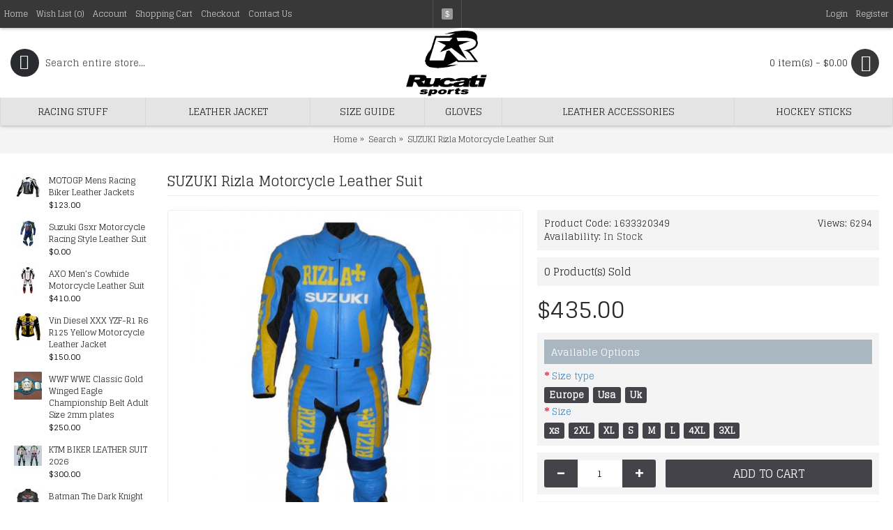

--- FILE ---
content_type: text/html; charset=utf-8
request_url: https://rucatisports.com/suzuki-rizla-motorcycle-racing-suit?tag=mens%20suits&page=2
body_size: 24229
content:
<!DOCTYPE html><html
dir="ltr" lang="en" class="webkit chrome chrome131 mac journal-desktop is-guest skin-2 responsive-layout infinite-scroll center-header lang-flag lang-flag-mobile currency-symbol currency-symbol-mobile no-top-on-mobile collapse-footer-columns mobile-menu-on-tablet extended-layout header-center header-sticky sticky-menu backface product-grid-second-image product-list-second-image hide-cart product-page product-page-819 layout-2 route-product-product oc2 oc23 one-column no-language" data-j2v="2.9.4"><head><meta
charset="UTF-8" /><meta
name="viewport" content="width=device-width, initial-scale=1.0, minimum-scale=1.0, maximum-scale=1.0, user-scalable=no"><meta
name="format-detection" content="telephone=no">
<!--[if IE]><meta
http-equiv="X-UA-Compatible" content="IE=Edge,chrome=1"/><![endif]--><title>SUZUKI Rizla Motorcycle Leather Suit</title><base
href="https://rucatisports.com/" /><meta
name="description" content="SUZUKI Rizla Motorcycle Leather Suit Ce Approved Protection with a tough skin and solid cowhide calfskin outwardly and lining polyester work settled inside the suit gives solace and assurance." /><meta
name="keywords" content="SUZUKI Rizla Motorcycle Leather Suit
" /><meta
property="og:title" content="SUZUKI Rizla Motorcycle Leather Suit" /><meta
property="og:site_name" content="RUCATI SPORTS" /><meta
property="og:url" content="https://rucatisports.com/suzuki-rizla-motorcycle-racing-suit" /><meta
property="og:description" content="alpinestars 2 piece leathersalpinestars 2 piece leathersSUZUKI Rizla Motorcycle Leather Suit Ce Approved Protection with a tough skin and solid cowhide calfskin outwardly and lining polyester work settled inside the suit gives solace and assurance. All vulnerabilities are enough secured with removab" /><meta
property="og:type" content="product" /><meta
property="og:image" content="https://rucatisports.com/image/cache/catalog/Leather%20suits/576-600x315.jpg" /><meta
property="og:image:width" content="600" /><meta
property="og:image:height" content="315" /><meta
name="twitter:card" content="summary" /><meta
name="twitter:title" content="SUZUKI Rizla Motorcycle Leather Suit" /><meta
name="twitter:description" content="alpinestars 2 piece leathersalpinestars 2 piece leathersSUZUKI Rizla Motorcycle Leather Suit Ce Approved Protection with a tough skin and solid cowhide calfskin outwardly and lining polyester work settled inside the suit gives solace and assurance. All vulnerabilities are enough secured with removab" /><meta
name="twitter:image" content="https://rucatisports.com/image/cache/catalog/Leather%20suits/576-200x200.jpg" /><meta
name="twitter:image:width" content="200" /><meta
name="twitter:image:height" content="200" /><link
href="https://rucatisports.com/suzuki-rizla-motorcycle-racing-suit" rel="canonical" /><link
href="https://rucatisports.com/image/catalog/G-5/Sami_SK63aA00A (2).png" rel="icon" /><link
rel="stylesheet" href="//fonts.googleapis.com/css?family=Glegoo:regular&amp;subset=latin"/><link
rel="stylesheet" href="https://rucatisports.com/journal-cache/_f5aba79574b6a7da8a7e074d10f09fb7.css"/> <script type="text/javascript" src="https://rucatisports.com/journal-cache/_8bd8346f416104304d4c2c61a6c27943.js"></script> <!--[if (gte IE 6)&(lte IE 8)]><script src="catalog/view/theme/journal2/lib/selectivizr/selectivizr.min.js"></script><![endif]--> <script>Journal.COUNTDOWN={DAYS:"Days",HOURS:"Hours",MINUTES:"Min",SECONDS:"Sec"};Journal.NOTIFICATION_BUTTONS='<div class="notification-buttons"><a class="button notification-cart" href="https://rucatisports.com/index.php?route=checkout/cart">View Cart</a><a class="button notification-checkout" href="https://rucatisports.com/index.php?route=checkout/checkout">Checkout</a></div>';</script> </head><body>
<!--[if lt IE 9]><div
class="old-browser">You are using an old browser. Please <a
href="http://windows.microsoft.com/en-us/internet-explorer/download-ie">upgrade to a newer version</a> or <a
href="http://browsehappy.com/">try a different browser</a>.</div>
<![endif]-->
<header
class="journal-header-center"><div
class="header"><div
class="journal-top-header j-min z-1"></div><div
class="journal-menu-bg z-0"></div><div
class="journal-center-bg j-100 z-0"></div><div
id="header" class="journal-header z-2"><div
class="header-assets top-bar"><div
class="journal-links j-min xs-100 sm-100 md-50 lg-50 xl-50"><div
class="links"><ul
class="top-menu"><li>
<a
href="https://rucatisports.com/" class="m-item ">                    <span
class="top-menu-link">Home</span>                </a></li><li>
<a
href="https://rucatisports.com/index.php?route=account/wishlist" class="m-item wishlist-total">                    <span
class="top-menu-link">Wish List (<span
class="product-count">0</span>)</span>                </a></li><li>
<a
href="https://rucatisports.com/index.php?route=account/account" class="m-item ">                    <span
class="top-menu-link">Account</span>                </a></li><li>
<a
href="https://rucatisports.com/index.php?route=checkout/cart" class="m-item ">                    <span
class="top-menu-link">Shopping Cart</span>                </a></li><li>
<a
href="https://rucatisports.com/index.php?route=checkout/checkout" class="m-item ">                    <span
class="top-menu-link">Checkout</span>                </a></li><li>
<a
href="https://rucatisports.com/index.php?route=information/contact" class="m-item ">                    <span
class="top-menu-link">Contact Us</span>                </a></li></ul></div></div><div
class="journal-currency j-min"><form
action="https://rucatisports.com/index.php?route=common/currency/currency" method="post" enctype="multipart/form-data"><div
id="currency" class=""><div
class="btn-group">
<button
class="dropdown-toggle" type="button" data-hover="dropdown"><div><span
class='currency-symbol'>$</span></div>
</button><ul
class="dropdown-menu"><li><a
onclick="$(this).closest('form').find('input[name=\'code\']').val('EUR'); $(this).closest('form').submit();">€</a></li><li><a
onclick="$(this).closest('form').find('input[name=\'code\']').val('GBP'); $(this).closest('form').submit();">£</a></li><li><a
onclick="$(this).closest('form').find('input[name=\'code\']').val('USD'); $(this).closest('form').submit();">$</a></li></ul></div>
<input
type="hidden" name="code" value="" />
<input
type="hidden" name="redirect" value="https://rucatisports.com/suzuki-rizla-motorcycle-racing-suit?tag=mens%20suits&amp;page=2" /></div></form></div><div
class="journal-secondary j-min xs-100 sm-100 md-50 lg-50 xl-50"><div
class="links"><ul
class="top-menu"><li>
<a
href="https://rucatisports.com/index.php?route=account/login" class="m-item ">                    <span
class="top-menu-link">Login</span>                </a></li><li>
<a
href="https://rucatisports.com/index.php?route=account/register" class="m-item ">                    <span
class="top-menu-link">Register</span>                </a></li></ul></div></div></div><div
class="header-assets"><div
class="journal-search j-min xs-100 sm-50 md-25 lg-25 xl-25"><div
id="search" class="input-group j-min">
<input
type="text" name="search" value="" placeholder="Search entire store..." autocomplete="off" class="form-control input-lg" /><div
class="button-search"><button
type="button"><i></i></button></div></div></div><div
class="journal-logo j-100 xs-100 sm-100 md-50 lg-50 xl-50"><div
id="logo">
<a
href="https://rucatisports.com/">
<img
src="https://rucatisports.com/image/cache/catalog/G-5/Sami_SK63aA00A%20(2)-745x615.png" width="745" height="615" alt="RUCATI SPORTS" title="RUCATI SPORTS" class="logo-1x" />                        </a></div></div><div
class="journal-cart j-min xs-100 sm-50 md-25 lg-25 xl-25"><div
id="cart" class="btn-group btn-block">
<button
type="button" data-toggle="dropdown" class="btn btn-inverse btn-block btn-lg dropdown-toggle heading"><a><span
id="cart-total" data-loading-text="Loading...&nbsp;&nbsp;">0 item(s) - $0.00</span> <i></i></a></button><div
class="content"><ul
class="cart-wrapper"><li><p
class="text-center empty">Your shopping cart is empty!</p></li></ul></div></div></div></div><div
class="journal-menu j-min xs-100 sm-100 md-100 lg-100 xl-100"><style></style><div
class="mobile-trigger">MENU</div><ul
class="super-menu mobile-menu menu-table" style="table-layout: auto"><li
id="main-menu-item-1" class="drop-down ">
<a
href="https://rucatisports.com/motorcycle-clothing" ><span
class="main-menu-text">Racing stuff</span></a><ul><li><a
href="https://rucatisports.com/motorcycle-clothing/alpinestars-jacket" >Alpinestars jacket</a></li><li><a
href="https://rucatisports.com/index.php?route=product/category&amp;path=25_62" >Alpinestas Suit        </a></li><li><a
href="https://rucatisports.com/index.php?route=product/category&amp;path=25_67" >Aprilia jacket</a></li><li><a
href="https://rucatisports.com/index.php?route=product/category&amp;path=25_63" >Aprilia suit        </a></li><li><a
href="https://rucatisports.com/motorcycle-clothing/motorbike-racing-suit" >Biker Suits</a></li><li><a
href="https://rucatisports.com/motorcycle-clothing/Kawasaki-motorbike-jackets" >Kawasaki Jacket</a></li><li><a
href="https://rucatisports.com/index.php?route=product/category&amp;path=25_69" >Kawasaki Suit</a></li><li><a
href="https://rucatisports.com/motorcycle-clothing/motogp-protective-gear" >Protection Jacket</a></li><li><a
href="https://rucatisports.com/motorcycle-clothing/suzuki-motorbike-jackets" >Suzuki jacket</a></li><li><a
href="https://rucatisports.com/motorcycle-clothing/custom-motorbike-leather-suits" >Suzuki Suit</a></li><li><a
href="https://rucatisports.com/index.php?route=product/category&amp;path=25_71" >Yamaha Suit</a></li><li><a
href="https://rucatisports.com/motorcycle-clothing/mouse" >BMW JACKET</a></li><li><a
href="https://rucatisports.com/motorcycle-clothing/ducati-suit" >Ducati Suit</a></li><li><a
href="https://rucatisports.com/motorcycle-clothing/honda-motorbike-jacket" >Honda jacket</a></li><li><a
href="https://rucatisports.com/motorcycle-clothing/honda-suit" >Honda Suit <i
class="menu-plus"></i></a> <span
class="mobile-plus">+</span><ul><li><a
href="https://rucatisports.com/motorcycle-clothing/honda-suit/honda" >honda</a></li><li><a
href="https://rucatisports.com/motorcycle-clothing/honda-suit/test2" >honda</a></li></ul></li><li><a
href="https://rucatisports.com/motorcycle-clothing/yamaha-leather-jacket" >Yamaha jacket</a></li></ul>
<span
class="mobile-plus">+</span></li><li
id="main-menu-item-2" class="drop-down ">
<a
href="https://rucatisports.com/leather-jacket" ><span
class="main-menu-text">Leather jacket</span></a>
<span
class="mobile-plus">+</span></li><li
id="main-menu-item-3" class="drop-down ">
<a
href="https://rucatisports.com/size-guide" ><span
class="main-menu-text">Size guide</span></a>
<span
class="mobile-plus">+</span></li><li
id="main-menu-item-4" class="drop-down ">
<a
href="https://rucatisports.com/boxing-gloves" ><span
class="main-menu-text">Gloves</span></a>
<span
class="mobile-plus">+</span></li><li
id="main-menu-item-5" class="drop-down ">
<a
href="https://rucatisports.com/index.php?route=product/category&amp;path=59" ><span
class="main-menu-text">Leather Accessories</span></a><ul><li><a
href="https://rucatisports.com/index.php?route=product/category&amp;path=59_73" >Wrestling Champion Belts</a></li></ul>
<span
class="mobile-plus">+</span></li><li
id="main-menu-item-6" class="drop-down ">
<a
href="https://rucatisports.com/tablet" ><span
class="main-menu-text">Hockey sticks</span></a>
<span
class="mobile-plus">+</span></li></ul></div></div></div>
</header><div
class="extended-container"><div
id="container" class="container j-container"><ul
class="breadcrumb"><li
itemscope itemtype="http://data-vocabulary.org/Breadcrumb"><a
href="https://rucatisports.com/index.php?route=common/home" itemprop="url"><span
itemprop="title">Home</span></a></li><li
itemscope itemtype="http://data-vocabulary.org/Breadcrumb"><a
href="https://rucatisports.com/index.php?route=product/search&amp;tag=mens suits&amp;page=2" itemprop="url"><span
itemprop="title">Search</span></a></li><li
itemscope itemtype="http://data-vocabulary.org/Breadcrumb"><a
href="https://rucatisports.com/suzuki-rizla-motorcycle-racing-suit?tag=mens%20suits&amp;page=2" itemprop="url"><span
itemprop="title">SUZUKI Rizla Motorcycle Leather Suit</span></a></li></ul><div
class="row"><div
id="column-left" class="col-sm-3 hidden-xs side-column "><div
class="side-products-9 box oc-module side-products"><div
class="box-content"><div
class="box-product"><div
class="product-grid-item xs-50 sm-33 md-50 lg-25 xl-25 display-icon inline-button"><div
class="product-wrapper"><div
class="image">
<a
href="https://rucatisports.com/motogp-mens-racing-leather-jacket">
<img
width="40" height="40" src="https://rucatisports.com/image/cache/catalog/Leather%20suits/522-40x40.jpg" title="MOTOGP Mens Racing Biker Leather Jackets" alt="MOTOGP Mens Racing Biker Leather Jackets" />
</a></div><div
class="product-details"><div
class="name"><a
href="https://rucatisports.com/motogp-mens-racing-leather-jacket">MOTOGP Mens Racing Biker Leather Jackets</a></div><div
class="price">
$123.00</div></div></div></div><div
class="product-grid-item xs-50 sm-33 md-50 lg-25 xl-25 display-icon inline-button"><div
class="product-wrapper"><div
class="image">
<a
href="https://rucatisports.com/Suzuki-Gsxr-Motorcycle-Racing-Style-Leather-Suit">
<img
width="40" height="40" src="https://rucatisports.com/image/cache/catalog/Leather%20suits/567-40x40.jpg" title="Suzuki Gsxr Motorcycle Racing Style Leather Suit" alt="Suzuki Gsxr Motorcycle Racing Style Leather Suit" />
</a></div><div
class="product-details"><div
class="name"><a
href="https://rucatisports.com/Suzuki-Gsxr-Motorcycle-Racing-Style-Leather-Suit">Suzuki Gsxr Motorcycle Racing Style Leather Suit</a></div><div
class="price">
$0.00</div></div></div></div><div
class="product-grid-item xs-50 sm-33 md-50 lg-25 xl-25 display-icon inline-button"><div
class="product-wrapper"><div
class="image">
<a
href="https://rucatisports.com/leather-suit-motorbike">
<img
width="40" height="40" src="https://rucatisports.com/image/cache/catalog/Leather%20suits/29-40x40.jpg" title="AXO Men’s Cowhide Motorcycle Leather Suit" alt="AXO Men’s Cowhide Motorcycle Leather Suit" />
</a></div><div
class="product-details"><div
class="name"><a
href="https://rucatisports.com/leather-suit-motorbike">AXO Men’s Cowhide Motorcycle Leather Suit</a></div><div
class="price">
$410.00</div></div></div></div><div
class="product-grid-item xs-50 sm-33 md-50 lg-25 xl-25 display-icon inline-button"><div
class="product-wrapper"><div
class="image">
<a
href="https://rucatisports.com/index.php?route=product/product&amp;product_id=296">
<img
width="40" height="40" src="https://rucatisports.com/image/cache/catalog/jacket3/j-40x40.jpg" title="Vin Diesel XXX YZF-R1 R6 R125 Yellow Motorcycle Leather Jacket" alt="Vin Diesel XXX YZF-R1 R6 R125 Yellow Motorcycle Leather Jacket" />
</a></div><div
class="product-details"><div
class="name"><a
href="https://rucatisports.com/index.php?route=product/product&amp;product_id=296">Vin Diesel XXX YZF-R1 R6 R125 Yellow Motorcycle Leather Jacket</a></div><div
class="price">
$150.00</div></div></div></div><div
class="product-grid-item xs-50 sm-33 md-50 lg-25 xl-25 display-icon inline-button"><div
class="product-wrapper"><div
class="image">
<a
href="https://rucatisports.com/index.php?route=product/product&amp;product_id=377">
<img
width="40" height="40" src="https://rucatisports.com/image/cache/catalog/belts/BElt55/s-l1600%20(28)-40x40.jpg" title="WWF WWE Classic Gold Winged Eagle Championship Belt Adult Size 2mm plates" alt="WWF WWE Classic Gold Winged Eagle Championship Belt Adult Size 2mm plates" />
</a></div><div
class="product-details"><div
class="name"><a
href="https://rucatisports.com/index.php?route=product/product&amp;product_id=377">WWF WWE Classic Gold Winged Eagle Championship Belt Adult Size 2mm plates</a></div><div
class="price">
$250.00</div></div></div></div><div
class="product-grid-item xs-50 sm-33 md-50 lg-25 xl-25 display-icon inline-button"><div
class="product-wrapper"><div
class="image">
<a
href="https://rucatisports.com/ktm-racing-suit-2026">
<img
width="40" height="40" src="https://rucatisports.com/image/cache/catalog/custom%20product/IMG-20260114-WA0004-40x40.jpg" title="KTM  BIKER LEATHER SUIT 2026" alt="KTM  BIKER LEATHER SUIT 2026" />
</a></div><div
class="product-details"><div
class="name"><a
href="https://rucatisports.com/ktm-racing-suit-2026">KTM  BIKER LEATHER SUIT 2026</a></div><div
class="price">
$300.00</div></div></div></div><div
class="product-grid-item xs-50 sm-33 md-50 lg-25 xl-25 display-icon inline-button"><div
class="product-wrapper"><div
class="image">
<a
href="https://rucatisports.com/ Knight-Rises-Motorcycle-Leather-Jacket">
<img
width="40" height="40" src="https://rucatisports.com/image/cache/catalog/leather%20jacket/31-40x40.jpg" title="Batman The Dark Knight Rises Motorcycle Leather Jacket" alt="Batman The Dark Knight Rises Motorcycle Leather Jacket" />
</a></div><div
class="product-details"><div
class="name"><a
href="https://rucatisports.com/ Knight-Rises-Motorcycle-Leather-Jacket">Batman The Dark Knight Rises Motorcycle Leather Jacket</a></div><div
class="price">
$225.00</div></div></div></div></div></div></div><div
id="journal-gallery-1374699736" class="journal-gallery-16 box journal-gallery    " style=""><div><div
class="box-content"><div
class="gallery-thumb xs-33 sm-33 md-33 lg-33 xl-33" style="">
<a
href="https://rucatisports.com/image/cache/catalog/jacket%202/014-600x600.jpg" style="; " data-thumb="https://rucatisports.com/image/cache/catalog/jacket%202/014-200x200.jpg" class="swipebox" title="Best offer"><div
class="item-hover"></div>
<img
src="https://rucatisports.com/image/cache/catalog/jacket%202/014-200x200.jpg" width="200" height="200" alt="Best offer"/>
</a></div><div
class="gallery-thumb xs-33 sm-33 md-33 lg-33 xl-33" style="">
<a
href="https://rucatisports.com/image/cache/catalog/jacket%202/01-600x600.jpg" style="; " data-thumb="https://rucatisports.com/image/cache/catalog/jacket%202/01-200x200.jpg" class="swipebox" title=""><div
class="item-hover"></div>
<img
src="https://rucatisports.com/image/cache/catalog/jacket%202/01-200x200.jpg" width="200" height="200" alt=""/>
</a></div></div></div></div> <script>(function(){var imgs=[{src:'https://rucatisports.com/image/cache/catalog/jacket%202/014-600x600.jpg',thumb:'https://rucatisports.com/image/cache/catalog/jacket%202/014-200x200.jpg',subHtml:'Best offer'},{src:'https://rucatisports.com/image/cache/catalog/jacket%202/01-600x600.jpg',thumb:'https://rucatisports.com/image/cache/catalog/jacket%202/01-200x200.jpg',subHtml:''},];$('#journal-gallery-1374699736 a').click(function(e){e.preventDefault();var index=$(this).index('#journal-gallery-1374699736 a');$(this).lightGallery({thumbnail:true,showThumbByDefault:false,thumbWidth:parseInt('100',10),thumbContHeight:parseInt('100',10),thumbMargin:parseInt('7',10),hideBarsDelay:parseInt('5000',10),dynamic:true,dynamicEl:imgs,download:false,actualSize:false,index:index})});})();</script> <div
id="carousel-1022238804" class="carousel-13 box journal-carousel carousel-product    arrows-top " style=""><div><div
class="htabs box-heading single-tab" style="">
<a
href="#carousel-1022238804-0" class="atab">Products</a></div><div
id="carousel-1022238804-0" class="tab-content box-content"><div
class="swiper"><div
class="swiper-container" ><div
class="swiper-wrapper"><div
class="product-grid-item swiper-slide display-icon inline-button  xs-100 sm-100 md-100 lg-100 xl-100"><div
class="product-wrapper " style=""><div
class="image ">
<a
href="https://rucatisports.com/index.php?route=product/product&amp;product_id=109"  class="has-second-image" style=";background: url('https://rucatisports.com/image/cache/catalog/Gloves-1/37-228x228.jpg') no-repeat;" >
<img
class="first-image" width="228" height="228" src="https://rucatisports.com/image/cache/catalog/Gloves-1/36-228x228.jpg" title="DEAL EVO MAYA Leather Boxing Gloves FREE MMA GEL Gloves Wrist Support Wraps UFC" alt="DEAL EVO MAYA Leather Boxing Gloves FREE MMA GEL Gloves Wrist Support Wraps UFC"/>
</a></div><div
class="product-details"><div
class="caption"><div
class="name"><a
href="https://rucatisports.com/index.php?route=product/product&amp;product_id=109">DEAL EVO MAYA Leather Boxing Gloves FREE MMA GEL Gloves Wrist Support Wraps UFC</a></div><div
class="description">Authentic RDX Brand New Maya Hide Leather 4oz 6oz kids Boxing Gloves with Gel PaddingOne of The Best..</div><div
class="price">
$21.70</div></div><div
class="button-group"><div
class="cart ">
<a
onclick="addToCart('109');" class="button hint--top" data-hint="Add to Cart"><i
class="button-left-icon"></i><span
class="button-cart-text">Add to Cart</span><i
class="button-right-icon"></i></a></div><div
class="wishlist"><a
onclick="addToWishList('109');" class="hint--top" data-hint="Add to Wish List"><i
class="wishlist-icon"></i><span
class="button-wishlist-text">Add to Wish List</span></a></div><div
class="compare"><a
onclick="addToCompare('109');" class="hint--top" data-hint="Compare this Product"><i
class="compare-icon"></i><span
class="button-compare-text">Compare this Product</span></a></div></div></div></div></div><div
class="product-grid-item swiper-slide display-icon inline-button  xs-100 sm-100 md-100 lg-100 xl-100"><div
class="product-wrapper " style=""><div
class="image ">
<a
href="https://rucatisports.com/index.php?route=product/product&amp;product_id=372"  class="has-second-image" style=";background: url('https://rucatisports.com/image/cache/catalog/belts/belts1/bel3/s-l1600%20(2)-228x228.jpg') no-repeat;" >
<img
class="first-image" width="228" height="228" src="https://rucatisports.com/image/cache/catalog/belts/belts1/bel3/s-l1600%20(1)-228x228.jpg" title="WWF Undisputed Wrestling Championship Belt.Adult Size." alt="WWF Undisputed Wrestling Championship Belt.Adult Size."/>
</a></div><div
class="product-details"><div
class="caption"><div
class="name"><a
href="https://rucatisports.com/index.php?route=product/product&amp;product_id=372">WWF Undisputed Wrestling Championship Belt.Adult Size.</a></div><div
class="description">WWF Undisputed Wrestling Championship Belt.Adult Size.BRASS METAL PLATES (gold plated)&nbsp;GENUINE ..</div><div
class="price">
$200.00</div></div><div
class="button-group"><div
class="cart ">
<a
onclick="addToCart('372');" class="button hint--top" data-hint="Add to Cart"><i
class="button-left-icon"></i><span
class="button-cart-text">Add to Cart</span><i
class="button-right-icon"></i></a></div><div
class="wishlist"><a
onclick="addToWishList('372');" class="hint--top" data-hint="Add to Wish List"><i
class="wishlist-icon"></i><span
class="button-wishlist-text">Add to Wish List</span></a></div><div
class="compare"><a
onclick="addToCompare('372');" class="hint--top" data-hint="Compare this Product"><i
class="compare-icon"></i><span
class="button-compare-text">Compare this Product</span></a></div></div></div></div></div><div
class="product-grid-item swiper-slide display-icon inline-button  xs-100 sm-100 md-100 lg-100 xl-100"><div
class="product-wrapper " style=""><div
class="image ">
<a
href="https://rucatisports.com/suzuki-sport-motorbike-leather-suit" style="">
<img
class="first-image" width="228" height="228" src="https://rucatisports.com/image/cache/catalog/Leather%20suits/577-228x228.jpg" title="Suzuki Sport Motorbike Leather Jacket" alt="Suzuki Sport Motorbike Leather Jacket"/>
</a></div><div
class="product-details"><div
class="caption"><div
class="name"><a
href="https://rucatisports.com/suzuki-sport-motorbike-leather-suit">Suzuki Sport Motorbike Leather Jacket</a></div><div
class="description">leather sports jacketleather sports jacketAbout our leather sports jacket:Crafted from top class cow..</div><div
class="price">
$199.00</div></div><div
class="button-group"><div
class="cart ">
<a
onclick="addToCart('820');" class="button hint--top" data-hint="Add to Cart"><i
class="button-left-icon"></i><span
class="button-cart-text">Add to Cart</span><i
class="button-right-icon"></i></a></div><div
class="wishlist"><a
onclick="addToWishList('820');" class="hint--top" data-hint="Add to Wish List"><i
class="wishlist-icon"></i><span
class="button-wishlist-text">Add to Wish List</span></a></div><div
class="compare"><a
onclick="addToCompare('820');" class="hint--top" data-hint="Compare this Product"><i
class="compare-icon"></i><span
class="button-compare-text">Compare this Product</span></a></div></div></div></div></div><div
class="product-grid-item swiper-slide display-icon inline-button  xs-100 sm-100 md-100 lg-100 xl-100"><div
class="product-wrapper " style=""><div
class="image ">
<a
href="https://rucatisports.com/ducati-custom-jacket-leather" style="">
<img
class="first-image" width="228" height="228" src="https://rucatisports.com/image/cache/catalog/custom%20jackets/20-228x228.jpg" title="Ducati Custom Made Best Quality Racing Leather Jacket For Mens" alt="Ducati Custom Made Best Quality Racing Leather Jacket For Mens"/>
</a></div><div
class="product-details"><div
class="caption"><div
class="name"><a
href="https://rucatisports.com/ducati-custom-jacket-leather">Ducati Custom Made Best Quality Racing Leather Jacket For Mens</a></div><div
class="description">Item specificsCondition:New with tags:&nbsp;A brand-new, unused, and unworn item (including handmade..</div><div
class="price">
$166.00</div></div><div
class="button-group"><div
class="cart ">
<a
onclick="addToCart('575');" class="button hint--top" data-hint="Add to Cart"><i
class="button-left-icon"></i><span
class="button-cart-text">Add to Cart</span><i
class="button-right-icon"></i></a></div><div
class="wishlist"><a
onclick="addToWishList('575');" class="hint--top" data-hint="Add to Wish List"><i
class="wishlist-icon"></i><span
class="button-wishlist-text">Add to Wish List</span></a></div><div
class="compare"><a
onclick="addToCompare('575');" class="hint--top" data-hint="Compare this Product"><i
class="compare-icon"></i><span
class="button-compare-text">Compare this Product</span></a></div></div></div></div></div><div
class="product-grid-item swiper-slide display-icon inline-button  xs-100 sm-100 md-100 lg-100 xl-100"><div
class="product-wrapper " style=""><div
class="image ">
<a
href="https://rucatisports.com/red-flash-gear-men-leather-jacket" style="">
<img
class="first-image" width="228" height="228" src="https://rucatisports.com/image/cache/catalog/leather%20jacket/557-228x228.jpg" title="Red Flash Gear Men Leather Motorcycle Racing Jacket 2020" alt="Red Flash Gear Men Leather Motorcycle Racing Jacket 2020"/>
</a></div><div
class="product-details"><div
class="caption"><div
class="name"><a
href="https://rucatisports.com/red-flash-gear-men-leather-jacket">Red Flash Gear Men Leather Motorcycle Racing Jacket 2020</a></div><div
class="description">red flash jacketred flash jacketLeather Motorcycle Racing garments have a lot more functionality tha..</div><div
class="price">
$199.00</div></div><div
class="button-group"><div
class="cart ">
<a
onclick="addToCart('800');" class="button hint--top" data-hint="Add to Cart"><i
class="button-left-icon"></i><span
class="button-cart-text">Add to Cart</span><i
class="button-right-icon"></i></a></div><div
class="wishlist"><a
onclick="addToWishList('800');" class="hint--top" data-hint="Add to Wish List"><i
class="wishlist-icon"></i><span
class="button-wishlist-text">Add to Wish List</span></a></div><div
class="compare"><a
onclick="addToCompare('800');" class="hint--top" data-hint="Compare this Product"><i
class="compare-icon"></i><span
class="button-compare-text">Compare this Product</span></a></div></div></div></div></div><div
class="product-grid-item swiper-slide display-icon inline-button  xs-100 sm-100 md-100 lg-100 xl-100"><div
class="product-wrapper " style=""><div
class="image ">
<a
href="https://rucatisports.com/index.php?route=product/product&amp;product_id=143"  class="has-second-image" style=";background: url('https://rucatisports.com/image/cache/catalog/G-5/20-228x228.jpg') no-repeat;" >
<img
class="first-image" width="228" height="228" src="https://rucatisports.com/image/cache/catalog/G-5/19-228x228.jpg" title="Adidas Hybrid 300 Leather Boxing Gloves Gold &amp; Red 12oz 14oz 16oz MMA" alt="Adidas Hybrid 300 Leather Boxing Gloves Gold &amp; Red 12oz 14oz 16oz MMA"/>
</a></div><div
class="product-details"><div
class="caption"><div
class="name"><a
href="https://rucatisports.com/index.php?route=product/product&amp;product_id=143">Adidas Hybrid 300 Leather Boxing Gloves Gold &amp; Red 12oz 14oz 16oz MMA</a></div><div
class="description">Adidas Hybrid 300 Leather Boxing Gloves&nbsp; are a highly advanced glove and design, crafted of gen..</div><div
class="price">
$122.11</div></div><div
class="button-group"><div
class="cart ">
<a
onclick="addToCart('143');" class="button hint--top" data-hint="Add to Cart"><i
class="button-left-icon"></i><span
class="button-cart-text">Add to Cart</span><i
class="button-right-icon"></i></a></div><div
class="wishlist"><a
onclick="addToWishList('143');" class="hint--top" data-hint="Add to Wish List"><i
class="wishlist-icon"></i><span
class="button-wishlist-text">Add to Wish List</span></a></div><div
class="compare"><a
onclick="addToCompare('143');" class="hint--top" data-hint="Compare this Product"><i
class="compare-icon"></i><span
class="button-compare-text">Compare this Product</span></a></div></div></div></div></div><div
class="product-grid-item swiper-slide display-icon inline-button  xs-100 sm-100 md-100 lg-100 xl-100"><div
class="product-wrapper " style=""><div
class="image ">
<a
href="https://rucatisports.com/index.php?route=product/product&amp;product_id=350" style="">
<img
class="first-image" width="228" height="228" src="https://rucatisports.com/image/cache/catalog/jacket%205/h-228x228.jpeg" title="Yama Customized Biker Jacket Motorcycle Blue Biker Leather Racing Suit" alt="Yama Customized Biker Jacket Motorcycle Blue Biker Leather Racing Suit"/>
</a></div><div
class="product-details"><div
class="caption"><div
class="name"><a
href="https://rucatisports.com/index.php?route=product/product&amp;product_id=350">Yama Customized Biker Jacket Motorcycle Blue Biker Leather Racing Suit</a></div><div
class="description">Customized Biker Jacket&nbsp;Motorcycle Blue Biker Leather Racing SuitSafety Features:External CE ap..</div><div
class="price">
$300.00</div></div><div
class="button-group"><div
class="cart ">
<a
onclick="addToCart('350');" class="button hint--top" data-hint="Add to Cart"><i
class="button-left-icon"></i><span
class="button-cart-text">Add to Cart</span><i
class="button-right-icon"></i></a></div><div
class="wishlist"><a
onclick="addToWishList('350');" class="hint--top" data-hint="Add to Wish List"><i
class="wishlist-icon"></i><span
class="button-wishlist-text">Add to Wish List</span></a></div><div
class="compare"><a
onclick="addToCompare('350');" class="hint--top" data-hint="Compare this Product"><i
class="compare-icon"></i><span
class="button-compare-text">Compare this Product</span></a></div></div></div></div></div><div
class="product-grid-item swiper-slide display-icon inline-button  xs-100 sm-100 md-100 lg-100 xl-100"><div
class="product-wrapper " style=""><div
class="image ">
<a
href="https://rucatisports.com/ducati-leather-jacket-custom-made" style="">
<img
class="first-image" width="228" height="228" src="https://rucatisports.com/image/cache/catalog/custom%20jackets/27-228x228.jpg" title="Ducati Custom Made Best Quality Racing Leather Jacket For Mens" alt="Ducati Custom Made Best Quality Racing Leather Jacket For Mens"/>
</a></div><div
class="product-details"><div
class="caption"><div
class="name"><a
href="https://rucatisports.com/ducati-leather-jacket-custom-made">Ducati Custom Made Best Quality Racing Leather Jacket For Mens</a></div><div
class="description">Item specificsCondition:New with tags:&nbsp;A brand-new, unused, and unworn item (including handmade..</div><div
class="price">
$167.00</div></div><div
class="button-group"><div
class="cart ">
<a
onclick="addToCart('581');" class="button hint--top" data-hint="Add to Cart"><i
class="button-left-icon"></i><span
class="button-cart-text">Add to Cart</span><i
class="button-right-icon"></i></a></div><div
class="wishlist"><a
onclick="addToWishList('581');" class="hint--top" data-hint="Add to Wish List"><i
class="wishlist-icon"></i><span
class="button-wishlist-text">Add to Wish List</span></a></div><div
class="compare"><a
onclick="addToCompare('581');" class="hint--top" data-hint="Compare this Product"><i
class="compare-icon"></i><span
class="button-compare-text">Compare this Product</span></a></div></div></div></div></div><div
class="product-grid-item swiper-slide display-icon inline-button  xs-100 sm-100 md-100 lg-100 xl-100"><div
class="product-wrapper " style=""><div
class="image ">
<a
href="https://rucatisports.com/index.php?route=product/product&amp;product_id=328"  class="has-second-image" style=";background: url('https://rucatisports.com/image/cache/catalog/jacket4/pp-228x228.jpg') no-repeat;" >
<img
class="first-image" width="228" height="228" src="https://rucatisports.com/image/cache/catalog/jacket4/p-228x228.jpg" title="Yama Motorcycle Jacket For Men Rossi 46 Green Biker Leather Jacket" alt="Yama Motorcycle Jacket For Men Rossi 46 Green Biker Leather Jacket"/>
</a></div><div
class="product-details"><div
class="caption"><div
class="name"><a
href="https://rucatisports.com/index.php?route=product/product&amp;product_id=328">Yama Motorcycle Jacket For Men Rossi 46 Green Biker Leather Jacket</a></div><div
class="description">Motorcycle Jacket For Men&nbsp;Rossi 46 Green Biker Leather JacketMotorbike Racing Leather Jacket&nb..</div><div
class="price">
$150.00</div><div
class="rating">
<span
class="fa fa-stack"><i
class="fa fa-star fa-stack-2x"></i><i
class="fa fa-star-o fa-stack-2x"></i></span>
<span
class="fa fa-stack"><i
class="fa fa-star fa-stack-2x"></i><i
class="fa fa-star-o fa-stack-2x"></i></span>
<span
class="fa fa-stack"><i
class="fa fa-star fa-stack-2x"></i><i
class="fa fa-star-o fa-stack-2x"></i></span>
<span
class="fa fa-stack"><i
class="fa fa-star fa-stack-2x"></i><i
class="fa fa-star-o fa-stack-2x"></i></span>
<span
class="fa fa-stack"><i
class="fa fa-star fa-stack-2x"></i><i
class="fa fa-star-o fa-stack-2x"></i></span></div></div><div
class="button-group"><div
class="cart ">
<a
onclick="addToCart('328');" class="button hint--top" data-hint="Add to Cart"><i
class="button-left-icon"></i><span
class="button-cart-text">Add to Cart</span><i
class="button-right-icon"></i></a></div><div
class="wishlist"><a
onclick="addToWishList('328');" class="hint--top" data-hint="Add to Wish List"><i
class="wishlist-icon"></i><span
class="button-wishlist-text">Add to Wish List</span></a></div><div
class="compare"><a
onclick="addToCompare('328');" class="hint--top" data-hint="Compare this Product"><i
class="compare-icon"></i><span
class="button-compare-text">Compare this Product</span></a></div></div></div></div></div><div
class="product-grid-item swiper-slide display-icon inline-button  xs-100 sm-100 md-100 lg-100 xl-100"><div
class="product-wrapper " style=""><div
class="image ">
<a
href="https://rucatisports.com/Ducati-corse-racing-suit-2025" style="">
<img
class="first-image" width="228" height="228" src="https://rucatisports.com/image/cache/catalog/custom%20product/IMG-20250724-WA0003-228x228.jpg" title="Ducati Corse  one and Two Piece Leather race  Suit 2025" alt="Ducati Corse  one and Two Piece Leather race  Suit 2025"/>
</a>
<span
class="label-latest"><b>New</b></span></div><div
class="product-details"><div
class="caption"><div
class="name"><a
href="https://rucatisports.com/Ducati-corse-racing-suit-2025">Ducati Corse  one and Two Piece Leather race  Suit 2025</a></div><div
class="description">Ducati Corse&nbsp; one and Two Piece Leather SuitThe Ducati One-Piece and Two-Piece Leather Suits ar..</div><div
class="price">
$60.00</div></div><div
class="button-group"><div
class="cart ">
<a
onclick="addToCart('899');" class="button hint--top" data-hint="Add to Cart"><i
class="button-left-icon"></i><span
class="button-cart-text">Add to Cart</span><i
class="button-right-icon"></i></a></div><div
class="wishlist"><a
onclick="addToWishList('899');" class="hint--top" data-hint="Add to Wish List"><i
class="wishlist-icon"></i><span
class="button-wishlist-text">Add to Wish List</span></a></div><div
class="compare"><a
onclick="addToCompare('899');" class="hint--top" data-hint="Compare this Product"><i
class="compare-icon"></i><span
class="button-compare-text">Compare this Product</span></a></div></div></div></div></div></div></div><div
class="swiper-button-next"></div><div
class="swiper-button-prev"></div></div></div> <script>(function(){$('#carousel-1022238804 .htabs a.atab').tabs();var grid=$.parseJSON('[[0,1],[470,1],[760,1],[980,1],[1100,1]]');var breakpoints={470:{slidesPerView:grid[0][1],slidesPerGroup:grid[0][1]},760:{slidesPerView:grid[1][1],slidesPerGroup:grid[1][1]},980:{slidesPerView:grid[2][1],slidesPerGroup:grid[2][1]},1220:{slidesPerView:grid[3][1],slidesPerGroup:grid[3][1]}};$('#carousel-1022238804 .htabs a.atab').click(function(){var opts={slidesPerView:grid[4][1],slidesPerGroup:grid[4][1],breakpoints:breakpoints,spaceBetween:parseInt('20',10),pagination:false,paginationClickable:true,nextButton:$($(this).attr('href')+' .swiper-button-next'),prevButton:$($(this).attr('href')+' .swiper-button-prev'),autoplay:3000,autoplayStopOnHover:true,speed:400,touchEventsTarget:'container',preventClicks:false,preventClicksPropagation:false};$($(this).attr('href')+' .swiper-container').swiper(opts);$($(this).attr('href')+' .product-grid-item > div').each(function(){var $new=$(this).find('.price-new');if($new.length&&$new.attr('data-end-date')){$(this).find('.image').append('<div class="countdown"></div>');}
Journal.countdown($(this).find('.countdown'),$new.attr('data-end-date'));});if(!Journal.isFlexboxSupported){Journal.equalHeight($('#carousel-1022238804 .product-grid-item'),'.name');Journal.equalHeight($('#carousel-1022238804 .product-grid-item'),'.description');}});$('#carousel-1022238804 .htabs a.atab[href="#carousel-1022238804-0"]').click();})();</script> </div></div></div><div
id="content" class="product-page-content" itemscope itemtype="http://schema.org/Product"><h1 class="heading-title" itemprop="name">SUZUKI Rizla Motorcycle Leather Suit</h1><div
class="row product-info split-50-50"><div
class="left"><div
class="image">
<a
href="https://rucatisports.com/image/cache/catalog/Leather%20suits/576-500x500.jpg" title="SUZUKI Rizla Motorcycle Leather Suit"><img
src="https://rucatisports.com/image/cache/catalog/Leather%20suits/576-700x700.jpg" title="SUZUKI Rizla Motorcycle Leather Suit" alt="SUZUKI Rizla Motorcycle Leather Suit" id="image" data-largeimg="https://rucatisports.com/image/cache/catalog/Leather%20suits/576-500x500.jpg" itemprop="image"  /></a></div><div
class="gallery-text"><span>Click Image for Gallery</span></div><div
class="image-gallery" style="display: none !important;">
<a
href="https://rucatisports.com/image/cache/catalog/Leather%20suits/576-500x500.jpg" data-original="https://rucatisports.com/image/cache/catalog/Leather%20suits/576-600x600.jpg" title="SUZUKI Rizla Motorcycle Leather Suit" class="swipebox"><img
src="https://rucatisports.com/image/cache/catalog/Leather%20suits/576-700x700.jpg" title="SUZUKI Rizla Motorcycle Leather Suit" alt="SUZUKI Rizla Motorcycle Leather Suit" /></a></div><meta
itemprop="description" content="SUZUKI Rizla Motorcycle Leather Suit Ce Approved Protection with a tough skin and solid cowhide calfskin outwardly and lining polyester work settled inside the suit gives solace and assurance." /><div
class="product-tabs"><ul
id="tabs" class="nav nav-tabs htabs"><li
class="active"><a
href="#tab-description" data-toggle="tab">Description</a></li><li ><a
href="#tab-review" data-toggle="tab">Reviews (0)</a></li></ul><div
class="tabs-content"><div
class="tab-pane tab-content active" id="tab-description"><h1 class="keyword-text _ngcontent-oux-101" style="margin-bottom: 5px; padding: 0px; font-family: Rubik, Arial, Helvetica, sans-serif; line-height: 1.35; color: rgb(36, 36, 36); font-size: 30px;"><span
class="keyword _ngcontent-oux-101" aria-hidden="false" style="margin: 0px; padding: 0px;">alpinestars 2 piece leathers</span></h1><div
class="keyword-text _ngcontent-oux-101" aria-label="" style="margin: 0px; padding: 0px; color: rgb(153, 153, 153); font-family: Rubik, Arial, Helvetica, sans-serif; font-size: 14px;"><span
class="keyword _ngcontent-oux-101" aria-hidden="false" style="margin: 0px; padding: 0px;">alpinestars 2 piece leathers</span></div><div
aria-label="" style="margin: 0px; padding: 0px; color: rgb(153, 153, 153); font-family: Rubik, Arial, Helvetica, sans-serif; font-size: 14px;"></div><div
aria-label="" style="margin: 0px; padding: 0px; color: rgb(153, 153, 153); font-family: Rubik, Arial, Helvetica, sans-serif; font-size: 14px;"></div><div
aria-label="" style="margin: 0px; padding: 0px; color: rgb(153, 153, 153); font-family: Rubik, Arial, Helvetica, sans-serif; font-size: 14px;"></div><p
style="margin-bottom: 0px; padding: 0px; color: rgb(153, 153, 153); font-family: Rubik, Arial, Helvetica, sans-serif; font-size: 14px;">SUZUKI Rizla Motorcycle Leather Suit Ce Approved Protection with a tough skin and solid cowhide calfskin outwardly and lining polyester work settled inside the suit gives solace and assurance. All vulnerabilities are enough secured with removable CE defenders on shoulders, knees, back, hips and lower back territory. Skin in flex in the shoulder bones. The groin region is too secured by texture high quality in the midst of. What’s more, stun cushioning on hips and arms seals.</p><p
style="margin-bottom: 0px; padding: 0px; color: rgb(153, 153, 153); font-family: Rubik, Arial, Helvetica, sans-serif; font-size: 14px;"><span
style="margin: 0px; padding: 0px; font-weight: bolder;">Featured:</span><br
style="margin: 0px; padding: 0px;">1.2mm ~ 1.3mm highly resistant genuine cowhide leather.<br
style="margin: 0px; padding: 0px;">CE protectors at back, shoulders, elbows, hips and knee sliders.<br
style="margin: 0px; padding: 0px;">Water-proof YKK Zip.<br
style="margin: 0px; padding: 0px;">Internal and external pockets.<br
style="margin: 0px; padding: 0px;">Adjustable Fit, Attachment Full Zip.<br
style="margin: 0px; padding: 0px;">A Grade replica Suit</p><p
style="margin-bottom: 0px; padding: 0px;"><font
color="#999999" face="Rubik, Arial, Helvetica, sans-serif"><span
style="font-size: 14px;">Jack Leathers has earned a distinct reputation in manufacturing and selling the high Quality leather jackets. With loads of eternal appeal and versatility, Leather Jacket Mall has always been adaptable and inspirational. The look of the leather is timeless; one can make a bold fashion statement and a wise investment at the same time. So if you are willing to make a fashion statement or a dashing entrance, just do it with only of its kind outfit-courtesy at&nbsp;</span></font><font
color="#ff0202" face="Rubik, Arial, Helvetica, sans-serif"><span
style="font-size: 14px;">https://rucatisports.com/</span></font></p><p
style="margin-bottom: 0px; padding: 0px; color: rgb(153, 153, 153); font-family: Rubik, Arial, Helvetica, sans-serif; font-size: 14px;">We have our on infrastructure and trained staff we use Grade A quality leather and also the imported other stuff used in making of jacket</p><p
style="margin-bottom: 0px; padding: 0px; color: rgb(153, 153, 153); font-family: Rubik, Arial, Helvetica, sans-serif; font-size: 14px;">We are expert manufacturers of leather clothing more than 20 years experience. All our clothing is manufactured by us in our factory with great care, to the highest standards of workmanship. Choose from our range of high quality men’s leather jackets, women’s leather jackets, celebrities’ leather jackets and motorcycle jackets. All our clothing is exceptional for design &amp; high street slim fit, quality to last. We use A GRADE high quality cow hide leather and top quality soft sheep leather for fashion jackets, Quality to last for a lifetime.</p><p
style="margin-bottom: 0px; padding: 0px;"><font
color="#999999" face="Rubik, Arial, Helvetica, sans-serif"><span
style="font-size: 14px;">So please take a look at what we have to offer by either clicking on our categories to view our collection’ If you require another color or different design in leather that is not in our collection please contact us by email to let us know your requirements on&nbsp;</span></font><font
color="#ff0202" face="Rubik, Arial, Helvetica, sans-serif"><span
style="font-size: 14px;">https://rucatisports.com/</span></font></p></div><div
class="tab-pane tab-content " id="tab-review" ><form
class="form-horizontal" id="form-review"><div
id="review"></div><h2 id="review-title">Write a review</h2><div
class="form-group required"><div
class="col-sm-12">
<label
class="control-label" for="input-name">Your Name</label>
<input
type="text" name="name" value="" id="input-name" class="form-control" /></div></div><div
class="form-group required"><div
class="col-sm-12">
<label
class="control-label" for="input-review">Your Review</label><textarea name="text" rows="5" id="input-review" class="form-control"></textarea><div
class="help-block"><span
class="text-danger">Note:</span> HTML is not translated!</div></div></div><div
class="form-group required"><div
class="col-sm-12">
<label
class="control-label">Rating</label>
&nbsp;&nbsp;&nbsp; Bad&nbsp;
<input
type="radio" name="rating" value="1" />
&nbsp;
<input
type="radio" name="rating" value="2" />
&nbsp;
<input
type="radio" name="rating" value="3" />
&nbsp;
<input
type="radio" name="rating" value="4" />
&nbsp;
<input
type="radio" name="rating" value="5" />
&nbsp;Good</div></div>
<br/><fieldset><legend>Captcha</legend><div
class="form-group required">
<label
class="col-sm-2 control-label" for="input-captcha">Enter the code in the box below</label><div
class="col-sm-10">
<input
type="text" name="captcha" id="input-captcha" class="form-control" />
<img
src="index.php?route=extension/captcha/basic_captcha/captcha" alt="" /></div></div></fieldset><div
class="buttons"><div
class="pull-right">
<button
type="button" id="button-review" data-loading-text="Loading..." class="btn btn-primary button">Continue</button></div></div></form></div></div></div></div><div
class="right"><div
id="product" class="product-options"><ul
class="list-unstyled description"><li
class="product-views-count">Views: 6294</li><li
class="p-model">Product Code: <span
class="p-model" itemprop="model">1633320349</span></li><li
class="p-stock">Availability: <span
class="journal-stock instock">In Stock</span></li></ul><div
class="product-sold-count-text"><span>0</span> Product(s) Sold</div><ul
class="list-unstyled price" itemprop="offers" itemscope itemtype="http://schema.org/Offer"><meta
itemprop="itemCondition" content="http://schema.org/NewCondition" /><meta
itemprop="priceCurrency" content="USD" /><meta
itemprop="price" content="435.00" /><link
itemprop="availability"  href="http://schema.org/InStock" /><li
class="product-price">$435.00</li></ul><div
class="options push-select push-image push-checkbox push-radio"><h3>Available Options</h3><div
class="option form-group required option-select">
<label
class="control-label" for="input-option1486">Size type</label>
<select
name="option[1486]" id="input-option1486" class="form-control"><option
value=""> --- Please Select ---</option><option
value="6565">Europe</option><option
value="6567">Usa</option><option
value="6566">Uk</option>
</select></div><div
class="option form-group required option-select">
<label
class="control-label" for="input-option1487">Size</label>
<select
name="option[1487]" id="input-option1487" class="form-control"><option
value=""> --- Please Select ---</option><option
value="6575">xs</option><option
value="6568">2XL</option><option
value="6574">XL</option><option
value="6573">S</option><option
value="6572">M</option><option
value="6571">L</option><option
value="6570">4XL</option><option
value="6569">3XL</option>
</select></div></div> <script>Journal.enableSelectOptionAsButtonsList();</script> <div
class="form-group cart "><div>
<span
class="qty">
<label
class="control-label text-qty" for="input-quantity">Qty</label>
<input
type="text" name="quantity" value="1" size="2" data-min-value="1" id="input-quantity" class="form-control" />
<input
type="hidden" name="product_id" value="819" /> <script>var $input=$('.cart input[name="quantity"]');function up(){var val=parseInt($input.val(),10)+1||parseInt($input.attr('data-min-value'),10);$input.val(val);}
function down(){var val=parseInt($input.val(),10)-1||0;var min=parseInt($input.attr('data-min-value'),10)||1;$input.val(Math.max(val,min));}
$('<a href="javascript:;" class="journal-stepper">-</a>').insertBefore($input).click(down);$('<a href="javascript:;" class="journal-stepper">+</a>').insertAfter($input).click(up);$input.keydown(function(e){if(e.which===38){up();return false;}
if(e.which===40){down();return false;}});</script> </span>
<button
type="button" id="button-cart" data-loading-text="Loading..." class="button"><span
class="button-cart-text">Add to Cart</span></button></div></div><div
class="wishlist-compare">
<span
class="links">
<a
onclick="addToWishList('819');">Add to Wish List</a>
<a
onclick="addToCompare('819');">Compare this Product</a>
</span></div><div
class="rating"><p>
<span
class="fa fa-stack"><i
class="fa fa-star-o fa-stack-1x"></i></span>
<span
class="fa fa-stack"><i
class="fa fa-star-o fa-stack-1x"></i></span>
<span
class="fa fa-stack"><i
class="fa fa-star-o fa-stack-1x"></i></span>
<span
class="fa fa-stack"><i
class="fa fa-star-o fa-stack-1x"></i></span>
<span
class="fa fa-stack"><i
class="fa fa-star-o fa-stack-1x"></i></span>
<a
href="" onclick="$('a[href=\'#tab-review\']').trigger('click'); return false;">0 reviews</a> / <a
href="" onclick="$('a[href=\'#tab-review\']').trigger('click'); return false;">Write a review</a></p></div><div
class="social share-this hide-on-mobile"><div
class="social-loaded"> <script type="text/javascript">var switchTo5x=true;</script> <script type="text/javascript" src="https://ws.sharethis.com/button/buttons.js"></script> <script type="text/javascript">stLight.options({publisher:"",doNotHash:true,doNotCopy:true,hashAddressBar:false});</script> <span
class="st_fblike" displayText=""></span>
<span
class="st_twitter" displayText=""></span>
<span
class="st_pinterest" displayText=""></span>
<span
class="st_googleplus" displayText=""></span>
<span
class="st_instagram" displayText=""></span>
<span
class="st_email" displayText=""></span>
<span
class="st_sharethis" displayText=""></span></div></div></div></div></div><p
class="tags"><b>Tags:</b>
<a
href="https://rucatisports.com/index.php?route=product/search&amp;tag=Leather">Leather</a>,
<a
href="https://rucatisports.com/index.php?route=product/search&amp;tag=mens suits">mens suits</a>,
<a
href="https://rucatisports.com/index.php?route=product/search&amp;tag=Motogp">Motogp</a>,
<a
href="https://rucatisports.com/index.php?route=product/search&amp;tag=motogp suits">motogp suits</a>,
<a
href="https://rucatisports.com/index.php?route=product/search&amp;tag=motorbike suits">motorbike suits</a>,
<a
href="https://rucatisports.com/index.php?route=product/search&amp;tag=Motorcycle suits">Motorcycle suits</a>,
<a
href="https://rucatisports.com/index.php?route=product/search&amp;tag=suits">suits</a>,
<a
href="https://rucatisports.com/index.php?route=product/search&amp;tag=Suzuki">Suzuki</a>,
<a
href="https://rucatisports.com/index.php?route=product/search&amp;tag=suzuki suits">suzuki suits</a></p></div></div></div> <script type="text/javascript">$('select[name=\'recurring_id\'], input[name="quantity"]').change(function(){$.ajax({url:'index.php?route=product/product/getRecurringDescription',type:'post',data:$('input[name=\'product_id\'], input[name=\'quantity\'], select[name=\'recurring_id\']'),dataType:'json',beforeSend:function(){$('#recurring-description').html('');},success:function(json){$('.alert, .text-danger').remove();if(json['success']){$('#recurring-description').html(json['success']);}}});});</script> <script type="text/javascript">$('#button-cart').on('click',function(){$.ajax({url:'index.php?route=checkout/cart/add',type:'post',data:$('#product input[type=\'text\'], #product input[type=\'hidden\'], #product input[type=\'radio\']:checked, #product input[type=\'checkbox\']:checked, #product select, #product textarea'),dataType:'json',beforeSend:function(){$('#button-cart').button('loading');},complete:function(){$('#button-cart').button('reset');},success:function(json){$('.alert, .text-danger').remove();$('.form-group').removeClass('has-error');if(json['error']){if(json['error']['option']){for(i in json['error']['option']){var element=$('#input-option'+i.replace('_','-'));if(element.parent().hasClass('input-group')){element.parent().after('<div class="text-danger">'+json['error']['option'][i]+'</div>');}else{element.after('<div class="text-danger">'+json['error']['option'][i]+'</div>');}}}
if(json['error']['recurring']){$('select[name=\'recurring_id\']').after('<div class="text-danger">'+json['error']['recurring']+'</div>');}
$('.text-danger').parent().addClass('has-error');}
if(json['success']){if(!Journal.showNotification(json['success'],json['image'],true)){$('.breadcrumb').after('<div class="alert alert-success success">'+json['success']+'<button type="button" class="close" data-dismiss="alert">&times;</button></div>');}
$('#cart-total').html(json['total']);if(Journal.scrollToTop){$('html, body').animate({scrollTop:0},'slow');}
$('#cart ul').load('index.php?route=common/cart/info ul li');}},error:function(xhr,ajaxOptions,thrownError){alert(thrownError+"\r\n"+xhr.statusText+"\r\n"+xhr.responseText);}});});</script> <script type="text/javascript">$('.date').datetimepicker({pickTime:false});$('.datetime').datetimepicker({pickDate:true,pickTime:true});$('.time').datetimepicker({pickDate:false});$('button[id^=\'button-upload\']').on('click',function(){var node=this;$('#form-upload').remove();$('body').prepend('<form enctype="multipart/form-data" id="form-upload" style="display: none;"><input type="file" name="file" /></form>');$('#form-upload input[name=\'file\']').trigger('click');timer=setInterval(function(){if($('#form-upload input[name=\'file\']').val()!=''){clearInterval(timer);$.ajax({url:'index.php?route=tool/upload',type:'post',dataType:'json',data:new FormData($('#form-upload')[0]),cache:false,contentType:false,processData:false,beforeSend:function(){$(node).button('loading');},complete:function(){$(node).button('reset');},success:function(json){$('.text-danger').remove();if(json['error']){$(node).parent().find('input').after('<div class="text-danger">'+json['error']+'</div>');}
if(json['success']){alert(json['success']);$(node).parent().find('input').attr('value',json['code']);}},error:function(xhr,ajaxOptions,thrownError){alert(thrownError+"\r\n"+xhr.statusText+"\r\n"+xhr.responseText);}});}},500);});</script> <script type="text/javascript">$('#review').delegate('.pagination a','click',function(e){e.preventDefault();$('#review').fadeOut('slow');$('#review').load(this.href);$('#review').fadeIn('slow');});$('#review').load('index.php?route=product/product/review&product_id=819');$('#button-review').on('click',function(){$.ajax({url:'index.php?route=product/product/write&product_id=819',type:'post',dataType:'json',data:$("#form-review").serialize(),beforeSend:function(){$('#button-review').button('loading');},complete:function(){$('#button-review').button('reset');},success:function(json){$('.alert-success, .alert-danger').remove();if(json['error']){$('#review').after('<div class="alert alert-danger warning"><i class="fa fa-exclamation-circle"></i> '+json['error']+'</div>');}
if(json['success']){$('#review').after('<div class="alert alert-success success"><i class="fa fa-check-circle"></i> '+json['success']+'</div>');$('input[name=\'name\']').val('');$('textarea[name=\'text\']').val('');$('input[name=\'rating\']:checked').prop('checked',false);}}});});$(document).ready(function(){$('.thumbnails').magnificPopup({type:'image',delegate:'a',gallery:{enabled:true}});});</script> </div><div
id="bottom-modules"><div
class="journal2_carousel "  style="padding-top: 0px; padding-bottom: 0px"><div
id="carousel-266186113" class="carousel-12 box journal-carousel carousel-product    arrows-top " style="max-width: 1364px"><div><div
class="htabs box-heading single-tab" style="">
<a
href="#carousel-266186113-0" class="atab">Hot Products</a></div><div
id="carousel-266186113-0" class="tab-content box-content"><div
class="swiper"><div
class="swiper-container" ><div
class="swiper-wrapper"><div
class="product-grid-item swiper-slide display-icon inline-button  xs-100 sm-50 md-33 lg-25 xl-20"><div
class="product-wrapper " style=""><div
class="image ">
<a
href="https://rucatisports.com/index.php?route=product/product&amp;product_id=350" style="">
<img
class="first-image" width="228" height="228" src="https://rucatisports.com/image/cache/catalog/jacket%205/h-228x228.jpeg" title="Yama Customized Biker Jacket Motorcycle Blue Biker Leather Racing Suit" alt="Yama Customized Biker Jacket Motorcycle Blue Biker Leather Racing Suit"/>
</a></div><div
class="product-details"><div
class="caption"><div
class="name"><a
href="https://rucatisports.com/index.php?route=product/product&amp;product_id=350">Yama Customized Biker Jacket Motorcycle Blue Biker Leather Racing Suit</a></div><div
class="description">Customized Biker Jacket&nbsp;Motorcycle Blue Biker Leather Racing SuitSafety Features:External CE ap..</div><div
class="price">
$300.00</div></div><div
class="button-group"><div
class="cart ">
<a
onclick="addToCart('350');" class="button hint--top" data-hint="Add to Cart"><i
class="button-left-icon"></i><span
class="button-cart-text">Add to Cart</span><i
class="button-right-icon"></i></a></div><div
class="wishlist"><a
onclick="addToWishList('350');" class="hint--top" data-hint="Add to Wish List"><i
class="wishlist-icon"></i><span
class="button-wishlist-text">Add to Wish List</span></a></div><div
class="compare"><a
onclick="addToCompare('350');" class="hint--top" data-hint="Compare this Product"><i
class="compare-icon"></i><span
class="button-compare-text">Compare this Product</span></a></div></div></div></div></div><div
class="product-grid-item swiper-slide display-icon inline-button  xs-100 sm-50 md-33 lg-25 xl-20"><div
class="product-wrapper " style=""><div
class="image ">
<a
href="https://rucatisports.com/fiat-motorcycle-racing-suit"  class="has-second-image" style=";background: url('https://rucatisports.com/image/cache/catalog/jacket%205/aa-228x228.jpg') no-repeat;" >
<img
class="first-image" width="228" height="228" src="https://rucatisports.com/image/cache/catalog/jacket%205/a-228x228.jpg" title="Fiat Team racing Motorcycle Leather Suit" alt="Fiat Team racing Motorcycle Leather Suit"/>
</a></div><div
class="product-details"><div
class="caption"><div
class="name"><a
href="https://rucatisports.com/fiat-motorcycle-racing-suit">Fiat Team racing Motorcycle Leather Suit</a></div><div
class="description">Fiat Team racing Motorcycle Leather SuitSafety Features:External CE approved Titanium protectors on ..</div><div
class="price">
$300.00</div><div
class="rating">
<span
class="fa fa-stack"><i
class="fa fa-star fa-stack-2x"></i><i
class="fa fa-star-o fa-stack-2x"></i></span>
<span
class="fa fa-stack"><i
class="fa fa-star fa-stack-2x"></i><i
class="fa fa-star-o fa-stack-2x"></i></span>
<span
class="fa fa-stack"><i
class="fa fa-star fa-stack-2x"></i><i
class="fa fa-star-o fa-stack-2x"></i></span>
<span
class="fa fa-stack"><i
class="fa fa-star fa-stack-2x"></i><i
class="fa fa-star-o fa-stack-2x"></i></span>
<span
class="fa fa-stack"><i
class="fa fa-star fa-stack-2x"></i><i
class="fa fa-star-o fa-stack-2x"></i></span></div></div><div
class="button-group"><div
class="cart ">
<a
onclick="addToCart('343');" class="button hint--top" data-hint="Add to Cart"><i
class="button-left-icon"></i><span
class="button-cart-text">Add to Cart</span><i
class="button-right-icon"></i></a></div><div
class="wishlist"><a
onclick="addToWishList('343');" class="hint--top" data-hint="Add to Wish List"><i
class="wishlist-icon"></i><span
class="button-wishlist-text">Add to Wish List</span></a></div><div
class="compare"><a
onclick="addToCompare('343');" class="hint--top" data-hint="Compare this Product"><i
class="compare-icon"></i><span
class="button-compare-text">Compare this Product</span></a></div></div></div></div></div><div
class="product-grid-item swiper-slide display-icon inline-button  xs-100 sm-50 md-33 lg-25 xl-20"><div
class="product-wrapper " style=""><div
class="image ">
<a
href="https://rucatisports.com/Kawasaki Ninja Motorbike Leather jacket"  class="has-second-image" style=";background: url('https://rucatisports.com/image/cache/catalog/jacket%202/037-228x228.jpg') no-repeat;" >
<img
class="first-image" width="228" height="228" src="https://rucatisports.com/image/cache/catalog/jacket%202/036-228x228.jpg" title="  KAWASKI Ninja Motorbike Leather jacket" alt="  KAWASKI Ninja Motorbike Leather jacket"/>
</a></div><div
class="product-details"><div
class="caption"><div
class="name"><a
href="https://rucatisports.com/Kawasaki Ninja Motorbike Leather jacket">  KAWASKI Ninja Motorbike Leather jacket</a></div><div
class="description">&nbsp; KAWASKI&nbsp;Ninja Motorbike Leather jacketMotorbike Racing Leather Jacket&nbsp;is especially..</div><div
class="price">
$150.00</div></div><div
class="button-group"><div
class="cart ">
<a
onclick="addToCart('249');" class="button hint--top" data-hint="Add to Cart"><i
class="button-left-icon"></i><span
class="button-cart-text">Add to Cart</span><i
class="button-right-icon"></i></a></div><div
class="wishlist"><a
onclick="addToWishList('249');" class="hint--top" data-hint="Add to Wish List"><i
class="wishlist-icon"></i><span
class="button-wishlist-text">Add to Wish List</span></a></div><div
class="compare"><a
onclick="addToCompare('249');" class="hint--top" data-hint="Compare this Product"><i
class="compare-icon"></i><span
class="button-compare-text">Compare this Product</span></a></div></div></div></div></div><div
class="product-grid-item swiper-slide display-icon inline-button  xs-100 sm-50 md-33 lg-25 xl-20"><div
class="product-wrapper " style=""><div
class="image ">
<a
href="https://rucatisports.com/leather-suit-motogp" style="">
<img
class="first-image" width="228" height="228" src="https://rucatisports.com/image/cache/catalog/Leather%20suits/Alpinestar-Style-Mens-Leather-Motogp-Suits-600x600-228x228.jpg" title="Alpinestars Mens Motogp Leather Suits" alt="Alpinestars Mens Motogp Leather Suits"/>
</a></div><div
class="product-details"><div
class="caption"><div
class="name"><a
href="https://rucatisports.com/leather-suit-motogp">Alpinestars Mens Motogp Leather Suits</a></div><div
class="description">Alpinestars Mens MotoGP Leather Suits. Alpinestar Motorbike Leather Suits is particularly intended f..</div><div
class="price">
$423.76</div></div><div
class="button-group"><div
class="cart ">
<a
onclick="addToCart('392');" class="button hint--top" data-hint="Add to Cart"><i
class="button-left-icon"></i><span
class="button-cart-text">Add to Cart</span><i
class="button-right-icon"></i></a></div><div
class="wishlist"><a
onclick="addToWishList('392');" class="hint--top" data-hint="Add to Wish List"><i
class="wishlist-icon"></i><span
class="button-wishlist-text">Add to Wish List</span></a></div><div
class="compare"><a
onclick="addToCompare('392');" class="hint--top" data-hint="Compare this Product"><i
class="compare-icon"></i><span
class="button-compare-text">Compare this Product</span></a></div></div></div></div></div><div
class="product-grid-item swiper-slide display-icon inline-button  xs-100 sm-50 md-33 lg-25 xl-20"><div
class="product-wrapper " style=""><div
class="image ">
<a
href="https://rucatisports.com/index.php?route=product/product&amp;product_id=310"  class="has-second-image" style=";background: url('https://rucatisports.com/image/cache/catalog/jacket3/06-228x228.jpg') no-repeat;" >
<img
class="first-image" width="228" height="228" src="https://rucatisports.com/image/cache/catalog/jacket3/01-228x228.jpg" title="Yama Customized Biker Jacket Motorbike Biker Leather Jacket Men's" alt="Yama Customized Biker Jacket Motorbike Biker Leather Jacket Men's"/>
</a></div><div
class="product-details"><div
class="caption"><div
class="name"><a
href="https://rucatisports.com/index.php?route=product/product&amp;product_id=310">Yama Customized Biker Jacket Motorbike Biker Leather Jacket Men's</a></div><div
class="description">Customized Biker Jacket&nbsp;Motorbike Biker Leather Jacket Men'sSafety Features:External CE approve..</div><div
class="price">
$150.00</div><div
class="rating">
<span
class="fa fa-stack"><i
class="fa fa-star fa-stack-2x"></i><i
class="fa fa-star-o fa-stack-2x"></i></span>
<span
class="fa fa-stack"><i
class="fa fa-star fa-stack-2x"></i><i
class="fa fa-star-o fa-stack-2x"></i></span>
<span
class="fa fa-stack"><i
class="fa fa-star fa-stack-2x"></i><i
class="fa fa-star-o fa-stack-2x"></i></span>
<span
class="fa fa-stack"><i
class="fa fa-star fa-stack-2x"></i><i
class="fa fa-star-o fa-stack-2x"></i></span>
<span
class="fa fa-stack"><i
class="fa fa-star fa-stack-2x"></i><i
class="fa fa-star-o fa-stack-2x"></i></span></div></div><div
class="button-group"><div
class="cart ">
<a
onclick="addToCart('310');" class="button hint--top" data-hint="Add to Cart"><i
class="button-left-icon"></i><span
class="button-cart-text">Add to Cart</span><i
class="button-right-icon"></i></a></div><div
class="wishlist"><a
onclick="addToWishList('310');" class="hint--top" data-hint="Add to Wish List"><i
class="wishlist-icon"></i><span
class="button-wishlist-text">Add to Wish List</span></a></div><div
class="compare"><a
onclick="addToCompare('310');" class="hint--top" data-hint="Compare this Product"><i
class="compare-icon"></i><span
class="button-compare-text">Compare this Product</span></a></div></div></div></div></div><div
class="product-grid-item swiper-slide display-icon inline-button  xs-100 sm-50 md-33 lg-25 xl-20"><div
class="product-wrapper " style=""><div
class="image ">
<a
href="https://rucatisports.com/HONDA-REPSOL-MOTORCYCLE-RACING-LEATHER-JACKET"  class="has-second-image" style=";background: url('https://rucatisports.com/image/cache/catalog/jacket%20b/33-228x228.jpg') no-repeat;" >
<img
class="first-image" width="228" height="228" src="https://rucatisports.com/image/cache/catalog/jacket%20b/32-228x228.jpg" title="HONDA REPSOL MOTORCYCLE RACING LEATHER JACKET" alt="HONDA REPSOL MOTORCYCLE RACING LEATHER JACKET"/>
</a></div><div
class="product-details"><div
class="caption"><div
class="name"><a
href="https://rucatisports.com/HONDA-REPSOL-MOTORCYCLE-RACING-LEATHER-JACKET">HONDA REPSOL MOTORCYCLE RACING LEATHER JACKET</a></div><div
class="description">HONDA REPSOL MOTORCYCLE RACING LEATHER JACKETHonda&nbsp; Motorbike Racing Leather Jacket&nbsp;is esp..</div><div
class="price">
$150.00</div></div><div
class="button-group"><div
class="cart ">
<a
onclick="addToCart('174');" class="button hint--top" data-hint="Add to Cart"><i
class="button-left-icon"></i><span
class="button-cart-text">Add to Cart</span><i
class="button-right-icon"></i></a></div><div
class="wishlist"><a
onclick="addToWishList('174');" class="hint--top" data-hint="Add to Wish List"><i
class="wishlist-icon"></i><span
class="button-wishlist-text">Add to Wish List</span></a></div><div
class="compare"><a
onclick="addToCompare('174');" class="hint--top" data-hint="Compare this Product"><i
class="compare-icon"></i><span
class="button-compare-text">Compare this Product</span></a></div></div></div></div></div><div
class="product-grid-item swiper-slide display-icon inline-button  xs-100 sm-50 md-33 lg-25 xl-20"><div
class="product-wrapper " style=""><div
class="image ">
<a
href="https://rucatisports.com/suzuki-rgsx-lether-jacket" style="">
<img
class="first-image" width="228" height="228" src="https://rucatisports.com/image/cache/catalog/jackets/50-228x228.jpg" title="Custom Made Best Quality Suzuki RGSX Leather Jacket For Mens" alt="Custom Made Best Quality Suzuki RGSX Leather Jacket For Mens"/>
</a></div><div
class="product-details"><div
class="caption"><div
class="name"><a
href="https://rucatisports.com/suzuki-rgsx-lether-jacket">Custom Made Best Quality Suzuki RGSX Leather Jacket For Mens</a></div><div
class="description">Item specificsCondition:New with tags:&nbsp;A brand-new, unused, and unworn item (including handmade..</div><div
class="price">
$169.00</div></div><div
class="button-group"><div
class="cart ">
<a
onclick="addToCart('552');" class="button hint--top" data-hint="Add to Cart"><i
class="button-left-icon"></i><span
class="button-cart-text">Add to Cart</span><i
class="button-right-icon"></i></a></div><div
class="wishlist"><a
onclick="addToWishList('552');" class="hint--top" data-hint="Add to Wish List"><i
class="wishlist-icon"></i><span
class="button-wishlist-text">Add to Wish List</span></a></div><div
class="compare"><a
onclick="addToCompare('552');" class="hint--top" data-hint="Compare this Product"><i
class="compare-icon"></i><span
class="button-compare-text">Compare this Product</span></a></div></div></div></div></div><div
class="product-grid-item swiper-slide display-icon inline-button  xs-100 sm-50 md-33 lg-25 xl-20"><div
class="product-wrapper " style=""><div
class="image ">
<a
href="https://rucatisports.com/index.php?route=product/product&amp;product_id=366"  class="has-second-image" style=";background: url('https://rucatisports.com/image/cache/catalog/belts/Custom-World-Wrestling-Intercontinental-Championship-Genuine-Leather%20(3)-228x228.jpg') no-repeat;" >
<img
class="first-image" width="228" height="228" src="https://rucatisports.com/image/cache/catalog/belts/Custom-World-Wrestling-Intercontinental-Championship-Genuine-Leather-228x228.jpg" title="United-state World Wrestling Intercontinental Championship Genuine Leather Belt" alt="United-state World Wrestling Intercontinental Championship Genuine Leather Belt"/>
</a></div><div
class="product-details"><div
class="caption"><div
class="name"><a
href="https://rucatisports.com/index.php?route=product/product&amp;product_id=366">United-state World Wrestling Intercontinental Championship Genuine Leather Belt</a></div><div
class="description">United-state World Wrestling Intercontinental Championship Genuine Leather BeltBRASS METAL PLATES (g..</div><div
class="price">
$200.00</div></div><div
class="button-group"><div
class="cart ">
<a
onclick="addToCart('366');" class="button hint--top" data-hint="Add to Cart"><i
class="button-left-icon"></i><span
class="button-cart-text">Add to Cart</span><i
class="button-right-icon"></i></a></div><div
class="wishlist"><a
onclick="addToWishList('366');" class="hint--top" data-hint="Add to Wish List"><i
class="wishlist-icon"></i><span
class="button-wishlist-text">Add to Wish List</span></a></div><div
class="compare"><a
onclick="addToCompare('366');" class="hint--top" data-hint="Compare this Product"><i
class="compare-icon"></i><span
class="button-compare-text">Compare this Product</span></a></div></div></div></div></div><div
class="product-grid-item swiper-slide display-icon inline-button  xs-100 sm-50 md-33 lg-25 xl-20"><div
class="product-wrapper " style=""><div
class="image ">
<a
href="https://rucatisports.com/index.php?route=product/product&amp;product_id=109"  class="has-second-image" style=";background: url('https://rucatisports.com/image/cache/catalog/Gloves-1/37-228x228.jpg') no-repeat;" >
<img
class="first-image" width="228" height="228" src="https://rucatisports.com/image/cache/catalog/Gloves-1/36-228x228.jpg" title="DEAL EVO MAYA Leather Boxing Gloves FREE MMA GEL Gloves Wrist Support Wraps UFC" alt="DEAL EVO MAYA Leather Boxing Gloves FREE MMA GEL Gloves Wrist Support Wraps UFC"/>
</a></div><div
class="product-details"><div
class="caption"><div
class="name"><a
href="https://rucatisports.com/index.php?route=product/product&amp;product_id=109">DEAL EVO MAYA Leather Boxing Gloves FREE MMA GEL Gloves Wrist Support Wraps UFC</a></div><div
class="description">Authentic RDX Brand New Maya Hide Leather 4oz 6oz kids Boxing Gloves with Gel PaddingOne of The Best..</div><div
class="price">
$21.70</div></div><div
class="button-group"><div
class="cart ">
<a
onclick="addToCart('109');" class="button hint--top" data-hint="Add to Cart"><i
class="button-left-icon"></i><span
class="button-cart-text">Add to Cart</span><i
class="button-right-icon"></i></a></div><div
class="wishlist"><a
onclick="addToWishList('109');" class="hint--top" data-hint="Add to Wish List"><i
class="wishlist-icon"></i><span
class="button-wishlist-text">Add to Wish List</span></a></div><div
class="compare"><a
onclick="addToCompare('109');" class="hint--top" data-hint="Compare this Product"><i
class="compare-icon"></i><span
class="button-compare-text">Compare this Product</span></a></div></div></div></div></div><div
class="product-grid-item swiper-slide display-icon inline-button  xs-100 sm-50 md-33 lg-25 xl-20"><div
class="product-wrapper " style=""><div
class="image ">
<a
href="https://rucatisports.com/suzuki-motorcycle-racing-leather-suit" style="">
<img
class="first-image" width="228" height="228" src="https://rucatisports.com/image/cache/catalog/Leather%20suits/573-228x228.jpg" title="SUZUKI Motorbike Sport Leather Suit" alt="SUZUKI Motorbike Sport Leather Suit"/>
</a></div><div
class="product-details"><div
class="caption"><div
class="name"><a
href="https://rucatisports.com/suzuki-motorcycle-racing-leather-suit">SUZUKI Motorbike Sport Leather Suit</a></div><div
class="description">spidi track wind pro race suitspidi track wind pro race suitSUZUKI Motorbike spidi track wind pro ra..</div><div
class="price">
$423.00</div></div><div
class="button-group"><div
class="cart ">
<a
onclick="addToCart('816');" class="button hint--top" data-hint="Add to Cart"><i
class="button-left-icon"></i><span
class="button-cart-text">Add to Cart</span><i
class="button-right-icon"></i></a></div><div
class="wishlist"><a
onclick="addToWishList('816');" class="hint--top" data-hint="Add to Wish List"><i
class="wishlist-icon"></i><span
class="button-wishlist-text">Add to Wish List</span></a></div><div
class="compare"><a
onclick="addToCompare('816');" class="hint--top" data-hint="Compare this Product"><i
class="compare-icon"></i><span
class="button-compare-text">Compare this Product</span></a></div></div></div></div></div></div></div><div
class="swiper-button-next"></div><div
class="swiper-button-prev"></div></div></div> <script>(function(){$('#carousel-266186113 .htabs a.atab').tabs();var grid=$.parseJSON('[[0,1],[470,2],[760,3],[980,4],[1100,5]]');var breakpoints={470:{slidesPerView:grid[0][1],slidesPerGroup:grid[0][1]},760:{slidesPerView:grid[1][1],slidesPerGroup:grid[1][1]},980:{slidesPerView:grid[2][1],slidesPerGroup:grid[2][1]},1220:{slidesPerView:grid[3][1],slidesPerGroup:grid[3][1]}};$('#carousel-266186113 .htabs a.atab').click(function(){var opts={slidesPerView:grid[4][1],slidesPerGroup:grid[4][1],breakpoints:breakpoints,spaceBetween:parseInt('20',10),pagination:false,paginationClickable:true,nextButton:$($(this).attr('href')+' .swiper-button-next'),prevButton:$($(this).attr('href')+' .swiper-button-prev'),autoplay:3000,autoplayStopOnHover:false,speed:400,touchEventsTarget:'container',preventClicks:false,preventClicksPropagation:false};$($(this).attr('href')+' .swiper-container').swiper(opts);$($(this).attr('href')+' .product-grid-item > div').each(function(){var $new=$(this).find('.price-new');if($new.length&&$new.attr('data-end-date')){$(this).find('.image').append('<div class="countdown"></div>');}
Journal.countdown($(this).find('.countdown'),$new.attr('data-end-date'));});if(!Journal.isFlexboxSupported){Journal.equalHeight($('#carousel-266186113 .product-grid-item'),'.name');Journal.equalHeight($('#carousel-266186113 .product-grid-item'),'.description');}});$('#carousel-266186113 .htabs a.atab[href="#carousel-266186113-0"]').click();})();</script> </div></div></div><div
class="journal2_carousel "  style="padding-top: 0px; padding-bottom: 0px"><div
id="carousel-1476132957" class="carousel-15 box journal-carousel carousel-product   bullets-on arrows-top " style="max-width: 1364px"><div><div
class="htabs box-heading single-tab" style="">
<a
href="#carousel-1476132957-0" class="atab">Latest</a></div><div
id="carousel-1476132957-0" class="tab-content box-content"><div
class="swiper"><div
class="swiper-container" ><div
class="swiper-wrapper"><div
class="product-grid-item swiper-slide display-icon inline-button  xs-100 sm-50 md-33 lg-25 xl-20"><div
class="product-wrapper " style=""><div
class="image ">
<a
href="https://rucatisports.com/ktm-racing-suit-2026" style="">
<img
class="first-image" width="228" height="228" src="https://rucatisports.com/image/cache/catalog/custom%20product/IMG-20260114-WA0004-228x228.jpg" title="KTM  BIKER LEATHER SUIT 2026" alt="KTM  BIKER LEATHER SUIT 2026"/>
</a>
<span
class="label-latest"><b>New</b></span></div><div
class="product-details"><div
class="caption"><div
class="name"><a
href="https://rucatisports.com/ktm-racing-suit-2026">KTM  BIKER LEATHER SUIT 2026</a></div><div
class="description">KTM BIKER LEATHER SUIT&nbsp; KTM&nbsp;Motorbike Racing Leather Jacket&nbsp;is especially designed fo..</div><div
class="price">
$300.00</div></div><div
class="button-group"><div
class="cart ">
<a
onclick="addToCart('908');" class="button hint--top" data-hint="Add to Cart"><i
class="button-left-icon"></i><span
class="button-cart-text">Add to Cart</span><i
class="button-right-icon"></i></a></div><div
class="wishlist"><a
onclick="addToWishList('908');" class="hint--top" data-hint="Add to Wish List"><i
class="wishlist-icon"></i><span
class="button-wishlist-text">Add to Wish List</span></a></div><div
class="compare"><a
onclick="addToCompare('908');" class="hint--top" data-hint="Compare this Product"><i
class="compare-icon"></i><span
class="button-compare-text">Compare this Product</span></a></div></div></div></div></div><div
class="product-grid-item swiper-slide display-icon inline-button  xs-100 sm-50 md-33 lg-25 xl-20"><div
class="product-wrapper " style=""><div
class="image ">
<a
href="https://rucatisports.com/alpinestars-custom-racing-suit-2026" style="">
<img
class="first-image" width="228" height="228" src="https://rucatisports.com/image/cache/catalog/custom%20product/IMG-20260114-WA0003-228x228.jpg" title="ALPINESTARAS  BIKER LEATHER SUIT 2026" alt="ALPINESTARAS  BIKER LEATHER SUIT 2026"/>
</a>
<span
class="label-latest"><b>New</b></span></div><div
class="product-details"><div
class="caption"><div
class="name"><a
href="https://rucatisports.com/alpinestars-custom-racing-suit-2026">ALPINESTARAS  BIKER LEATHER SUIT 2026</a></div><div
class="description">ALPINESTARAS&nbsp; &nbsp;BIKER LEATHER SUIT&nbsp;&nbsp;ALPINESTARAS&nbsp;Motorbike Racing Leather Ja..</div><div
class="price">
$300.00</div></div><div
class="button-group"><div
class="cart ">
<a
onclick="addToCart('907');" class="button hint--top" data-hint="Add to Cart"><i
class="button-left-icon"></i><span
class="button-cart-text">Add to Cart</span><i
class="button-right-icon"></i></a></div><div
class="wishlist"><a
onclick="addToWishList('907');" class="hint--top" data-hint="Add to Wish List"><i
class="wishlist-icon"></i><span
class="button-wishlist-text">Add to Wish List</span></a></div><div
class="compare"><a
onclick="addToCompare('907');" class="hint--top" data-hint="Compare this Product"><i
class="compare-icon"></i><span
class="button-compare-text">Compare this Product</span></a></div></div></div></div></div><div
class="product-grid-item swiper-slide display-icon inline-button  xs-100 sm-50 md-33 lg-25 xl-20"><div
class="product-wrapper " style=""><div
class="image ">
<a
href="https://rucatisports.com/racing-boots" style="">
<img
class="first-image" width="228" height="228" src="https://rucatisports.com/image/cache/catalog/ducati/IMG-20251229-WA0007-228x228.jpg" title="Arrow Gear Black Leather New Motorcycle Boots" alt="Arrow Gear Black Leather New Motorcycle Boots"/>
</a>
<span
class="label-latest"><b>New</b></span></div><div
class="product-details"><div
class="caption"><div
class="name"><a
href="https://rucatisports.com/racing-boots">Arrow Gear Black Leather New Motorcycle Boots</a></div><div
class="description">riding gear motorcycle bootsriding gear motorcycle bootsGenuine Cowhide Leather Motorbike Touring Bo..</div><div
class="price">
$75.00</div></div><div
class="button-group"><div
class="cart ">
<a
onclick="addToCart('906');" class="button hint--top" data-hint="Add to Cart"><i
class="button-left-icon"></i><span
class="button-cart-text">Add to Cart</span><i
class="button-right-icon"></i></a></div><div
class="wishlist"><a
onclick="addToWishList('906');" class="hint--top" data-hint="Add to Wish List"><i
class="wishlist-icon"></i><span
class="button-wishlist-text">Add to Wish List</span></a></div><div
class="compare"><a
onclick="addToCompare('906');" class="hint--top" data-hint="Compare this Product"><i
class="compare-icon"></i><span
class="button-compare-text">Compare this Product</span></a></div></div></div></div></div><div
class="product-grid-item swiper-slide display-icon inline-button  xs-100 sm-50 md-33 lg-25 xl-20"><div
class="product-wrapper " style=""><div
class="image ">
<a
href="https://rucatisports.com/alpinestars-custom-racing-suit-2025" style="">
<img
class="first-image" width="228" height="228" src="https://rucatisports.com/image/cache/catalog/custom%20product/IMG-20251214-WA0010-228x228.jpg" title="ALPINESTARAS  BLACK BIKER LEATHER SUIT" alt="ALPINESTARAS  BLACK BIKER LEATHER SUIT"/>
</a>
<span
class="label-latest"><b>New</b></span></div><div
class="product-details"><div
class="caption"><div
class="name"><a
href="https://rucatisports.com/alpinestars-custom-racing-suit-2025">ALPINESTARAS  BLACK BIKER LEATHER SUIT</a></div><div
class="description">ALPINESTARAS&nbsp; BLACK BIKER LEATHER SUIT&nbsp;&nbsp;ALPINESTARAS&nbsp;Motorbike Racing Leather Ja..</div><div
class="price">
$490.00</div></div><div
class="button-group"><div
class="cart ">
<a
onclick="addToCart('905');" class="button hint--top" data-hint="Add to Cart"><i
class="button-left-icon"></i><span
class="button-cart-text">Add to Cart</span><i
class="button-right-icon"></i></a></div><div
class="wishlist"><a
onclick="addToWishList('905');" class="hint--top" data-hint="Add to Wish List"><i
class="wishlist-icon"></i><span
class="button-wishlist-text">Add to Wish List</span></a></div><div
class="compare"><a
onclick="addToCompare('905');" class="hint--top" data-hint="Compare this Product"><i
class="compare-icon"></i><span
class="button-compare-text">Compare this Product</span></a></div></div></div></div></div><div
class="product-grid-item swiper-slide display-icon inline-button  xs-100 sm-50 md-33 lg-25 xl-20"><div
class="product-wrapper " style=""><div
class="image ">
<a
href="https://rucatisports.com/ducati-corse-white-suit" style="">
<img
class="first-image" width="228" height="228" src="https://rucatisports.com/image/cache/catalog/ducati/IMG-20251215-WA0005-228x228.jpg" title="White Ducati Corse Men’s Racing Genuine Leather Suit" alt="White Ducati Corse Men’s Racing Genuine Leather Suit"/>
</a>
<span
class="label-latest"><b>New</b></span></div><div
class="product-details"><div
class="caption"><div
class="name"><a
href="https://rucatisports.com/ducati-corse-white-suit">White Ducati Corse Men’s Racing Genuine Leather Suit</a></div><div
class="description">ducati corse&nbsp; racing suitducati corse k1 racing suitDucati Corse K1 Men’s Racing Genuine Leathe..</div><div
class="price">
$690.00</div></div><div
class="button-group"><div
class="cart ">
<a
onclick="addToCart('904');" class="button hint--top" data-hint="Add to Cart"><i
class="button-left-icon"></i><span
class="button-cart-text">Add to Cart</span><i
class="button-right-icon"></i></a></div><div
class="wishlist"><a
onclick="addToWishList('904');" class="hint--top" data-hint="Add to Wish List"><i
class="wishlist-icon"></i><span
class="button-wishlist-text">Add to Wish List</span></a></div><div
class="compare"><a
onclick="addToCompare('904');" class="hint--top" data-hint="Compare this Product"><i
class="compare-icon"></i><span
class="button-compare-text">Compare this Product</span></a></div></div></div></div></div><div
class="product-grid-item swiper-slide display-icon inline-button  xs-100 sm-50 md-33 lg-25 xl-20"><div
class="product-wrapper " style=""><div
class="image ">
<a
href="https://rucatisports.com/Black-leather-pant"  class="has-second-image" style=";background: url('https://rucatisports.com/image/cache/catalog/ducati/fcdb7b1bcc60c5dfcf9916f005882421-228x228.jpg') no-repeat;" >
<img
class="first-image" width="228" height="228" src="https://rucatisports.com/image/cache/catalog/ducati/b9cef51f8467e088f19aaefc123b4ffa-228x228.jpg" title="Black Custom MOTORBIKE/MOTOGP/MOTORCYCLE RACING LEATHER pant" alt="Black Custom MOTORBIKE/MOTOGP/MOTORCYCLE RACING LEATHER pant"/>
</a>
<span
class="label-latest"><b>New</b></span></div><div
class="product-details"><div
class="caption"><div
class="name"><a
href="https://rucatisports.com/Black-leather-pant">Black Custom MOTORBIKE/MOTOGP/MOTORCYCLE RACING LEATHER pant</a></div><div
class="description">&nbsp; &nbsp; &nbsp; &nbsp; &nbsp; &nbsp; &nbsp; &nbsp; &nbsp; &nbsp; &nbsp; &nbsp; &nbsp; &nbsp; &n..</div><div
class="price">
$190.00</div></div><div
class="button-group"><div
class="cart ">
<a
onclick="addToCart('903');" class="button hint--top" data-hint="Add to Cart"><i
class="button-left-icon"></i><span
class="button-cart-text">Add to Cart</span><i
class="button-right-icon"></i></a></div><div
class="wishlist"><a
onclick="addToWishList('903');" class="hint--top" data-hint="Add to Wish List"><i
class="wishlist-icon"></i><span
class="button-wishlist-text">Add to Wish List</span></a></div><div
class="compare"><a
onclick="addToCompare('903');" class="hint--top" data-hint="Compare this Product"><i
class="compare-icon"></i><span
class="button-compare-text">Compare this Product</span></a></div></div></div></div></div><div
class="product-grid-item swiper-slide display-icon inline-button  xs-100 sm-50 md-33 lg-25 xl-20"><div
class="product-wrapper " style=""><div
class="image ">
<a
href="https://rucatisports.com/ducati-corse-suit-2025" style="">
<img
class="first-image" width="228" height="228" src="https://rucatisports.com/image/cache/catalog/ducati/IMG-20251215-WA0000-228x228.jpg" title="Ducati Corse K1 Men’s Racing Genuine Leather Suit" alt="Ducati Corse K1 Men’s Racing Genuine Leather Suit"/>
</a>
<span
class="label-latest"><b>New</b></span></div><div
class="product-details"><div
class="caption"><div
class="name"><a
href="https://rucatisports.com/ducati-corse-suit-2025">Ducati Corse K1 Men’s Racing Genuine Leather Suit</a></div><div
class="description">ducati corse k1 racing suitducati corse k1 racing suitDucati Corse K1 Men’s Racing Genuine Leather S..</div><div
class="price">
$690.00</div></div><div
class="button-group"><div
class="cart ">
<a
onclick="addToCart('902');" class="button hint--top" data-hint="Add to Cart"><i
class="button-left-icon"></i><span
class="button-cart-text">Add to Cart</span><i
class="button-right-icon"></i></a></div><div
class="wishlist"><a
onclick="addToWishList('902');" class="hint--top" data-hint="Add to Wish List"><i
class="wishlist-icon"></i><span
class="button-wishlist-text">Add to Wish List</span></a></div><div
class="compare"><a
onclick="addToCompare('902');" class="hint--top" data-hint="Compare this Product"><i
class="compare-icon"></i><span
class="button-compare-text">Compare this Product</span></a></div></div></div></div></div></div></div><div
class="swiper-button-next"></div><div
class="swiper-button-prev"></div></div><div
class="swiper-pagination"></div></div> <script>(function(){$('#carousel-1476132957 .htabs a.atab').tabs();var grid=$.parseJSON('[[0,1],[470,2],[760,3],[980,4],[1100,5]]');var breakpoints={470:{slidesPerView:grid[0][1],slidesPerGroup:grid[0][1]},760:{slidesPerView:grid[1][1],slidesPerGroup:grid[1][1]},980:{slidesPerView:grid[2][1],slidesPerGroup:grid[2][1]},1220:{slidesPerView:grid[3][1],slidesPerGroup:grid[3][1]}};$('#carousel-1476132957 .htabs a.atab').click(function(){var opts={slidesPerView:grid[4][1],slidesPerGroup:grid[4][1],breakpoints:breakpoints,spaceBetween:parseInt('20',10),pagination:$($(this).attr('href')+' .swiper-pagination'),paginationClickable:true,nextButton:$($(this).attr('href')+' .swiper-button-next'),prevButton:$($(this).attr('href')+' .swiper-button-prev'),autoplay:0,autoplayStopOnHover:true,speed:400,touchEventsTarget:false,preventClicks:false,preventClicksPropagation:false};$($(this).attr('href')+' .swiper-container').swiper(opts);$($(this).attr('href')+' .product-grid-item > div').each(function(){var $new=$(this).find('.price-new');if($new.length&&$new.attr('data-end-date')){$(this).find('.image').append('<div class="countdown"></div>');}
Journal.countdown($(this).find('.countdown'),$new.attr('data-end-date'));});if(!Journal.isFlexboxSupported){Journal.equalHeight($('#carousel-1476132957 .product-grid-item'),'.name');Journal.equalHeight($('#carousel-1476132957 .product-grid-item'),'.description');}});$('#carousel-1476132957 .htabs a.atab[href="#carousel-1476132957-0"]').click();})();</script> </div></div></div><div
class="journal2_carousel "  style="padding-top: 0px; padding-bottom: 0px"><div
id="carousel-18675358" class="carousel-17 box journal-carousel carousel-product   bullets-on arrows-top " style="max-width: 1364px"><div><div
class="htabs box-heading single-tab" style="">
<a
href="#carousel-18675358-0" class="atab">Featured</a></div><div
id="carousel-18675358-0" class="tab-content box-content"><div
class="swiper"><div
class="swiper-container" ><div
class="swiper-wrapper"><div
class="product-grid-item swiper-slide display-icon inline-button  xs-100 sm-50 md-33 lg-25 xl-20"><div
class="product-wrapper " style=""><div
class="image ">
<a
href="https://rucatisports.com/mv-agusta-jacket"  class="has-second-image" style=";background: url('https://rucatisports.com/image/cache/catalog/2016-MV-AGUSTA-LEATHER-MOTORCYCLE-JACKET-02%20copy-228x228.jpg') no-repeat;" >
<img
class="first-image" width="228" height="228" src="https://rucatisports.com/image/cache/catalog/2016-MV-AGUSTA-LEATHER-MOTORCYCLE-JACKET-01%20copy-228x228.jpg" title="2016 MV AGUSTA BLACK LEATHER MOTORCYCLE MOTOGP LEATHER JACKET 100% COWHIDE LEATHER" alt="2016 MV AGUSTA BLACK LEATHER MOTORCYCLE MOTOGP LEATHER JACKET 100% COWHIDE LEATHER"/>
</a></div><div
class="product-details"><div
class="caption"><div
class="name"><a
href="https://rucatisports.com/mv-agusta-jacket">2016 MV AGUSTA BLACK LEATHER MOTORCYCLE MOTOGP LEATHER JACKET 100% COWHIDE LEATHER</a></div><div
class="description">&nbsp; &nbsp; &nbsp; &nbsp; &nbsp; &nbsp; &nbsp; &nbsp; &nbsp; &nbsp; &nbsp; &nbsp; &nbsp; &nbsp; &n..</div><div
class="price">
$200.00</div><div
class="rating">
<span
class="fa fa-stack"><i
class="fa fa-star fa-stack-2x"></i><i
class="fa fa-star-o fa-stack-2x"></i></span>
<span
class="fa fa-stack"><i
class="fa fa-star fa-stack-2x"></i><i
class="fa fa-star-o fa-stack-2x"></i></span>
<span
class="fa fa-stack"><i
class="fa fa-star fa-stack-2x"></i><i
class="fa fa-star-o fa-stack-2x"></i></span>
<span
class="fa fa-stack"><i
class="fa fa-star fa-stack-2x"></i><i
class="fa fa-star-o fa-stack-2x"></i></span>
<span
class="fa fa-stack"><i
class="fa fa-star fa-stack-2x"></i><i
class="fa fa-star-o fa-stack-2x"></i></span></div></div><div
class="button-group"><div
class="cart ">
<a
onclick="addToCart('50');" class="button hint--top" data-hint="Add to Cart"><i
class="button-left-icon"></i><span
class="button-cart-text">Add to Cart</span><i
class="button-right-icon"></i></a></div><div
class="wishlist"><a
onclick="addToWishList('50');" class="hint--top" data-hint="Add to Wish List"><i
class="wishlist-icon"></i><span
class="button-wishlist-text">Add to Wish List</span></a></div><div
class="compare"><a
onclick="addToCompare('50');" class="hint--top" data-hint="Compare this Product"><i
class="compare-icon"></i><span
class="button-compare-text">Compare this Product</span></a></div></div></div></div></div><div
class="product-grid-item swiper-slide display-icon inline-button  xs-100 sm-50 md-33 lg-25 xl-20"><div
class="product-wrapper " style=""><div
class="image ">
<a
href="https://rucatisports.com/Kawasaki-Black-Blue-Racing-Leather-jacket" style="">
<img
class="first-image" width="228" height="228" src="https://rucatisports.com/image/cache/catalog/jacket%202/024-228x228.jpg" title="kawaski Classic Leather Motorcycle Jacket  Black Blue Racing Leather jacket" alt="kawaski Classic Leather Motorcycle Jacket  Black Blue Racing Leather jacket"/>
</a></div><div
class="product-details"><div
class="caption"><div
class="name"><a
href="https://rucatisports.com/Kawasaki-Black-Blue-Racing-Leather-jacket">kawaski Classic Leather Motorcycle Jacket  Black Blue Racing Leather jacket</a></div><div
class="description">kawaski&nbsp;Motorcycle Jacket Mens&nbsp;Black Blue Racing Leather jacket&nbsp;Motorbike Racing Leat..</div><div
class="price">
$150.00</div><div
class="rating">
<span
class="fa fa-stack"><i
class="fa fa-star fa-stack-2x"></i><i
class="fa fa-star-o fa-stack-2x"></i></span>
<span
class="fa fa-stack"><i
class="fa fa-star fa-stack-2x"></i><i
class="fa fa-star-o fa-stack-2x"></i></span>
<span
class="fa fa-stack"><i
class="fa fa-star fa-stack-2x"></i><i
class="fa fa-star-o fa-stack-2x"></i></span>
<span
class="fa fa-stack"><i
class="fa fa-star fa-stack-2x"></i><i
class="fa fa-star-o fa-stack-2x"></i></span>
<span
class="fa fa-stack"><i
class="fa fa-star fa-stack-2x"></i><i
class="fa fa-star-o fa-stack-2x"></i></span></div></div><div
class="button-group"><div
class="cart ">
<a
onclick="addToCart('240');" class="button hint--top" data-hint="Add to Cart"><i
class="button-left-icon"></i><span
class="button-cart-text">Add to Cart</span><i
class="button-right-icon"></i></a></div><div
class="wishlist"><a
onclick="addToWishList('240');" class="hint--top" data-hint="Add to Wish List"><i
class="wishlist-icon"></i><span
class="button-wishlist-text">Add to Wish List</span></a></div><div
class="compare"><a
onclick="addToCompare('240');" class="hint--top" data-hint="Compare this Product"><i
class="compare-icon"></i><span
class="button-compare-text">Compare this Product</span></a></div></div></div></div></div><div
class="product-grid-item swiper-slide display-icon inline-button  xs-100 sm-50 md-33 lg-25 xl-20"><div
class="product-wrapper " style=""><div
class="image ">
<a
href="https://rucatisports.com/Kawasaki Green Racing Motorcycle Biker Racing Leather Jacket" style="">
<img
class="first-image" width="228" height="228" src="https://rucatisports.com/image/cache/catalog/jacket%202/028-228x228.jpg" title="kawaski Armored Leather Motorcycle Jacket Green Racing Motorcycle Biker Racing Leather Jacket" alt="kawaski Armored Leather Motorcycle Jacket Green Racing Motorcycle Biker Racing Leather Jacket"/>
</a></div><div
class="product-details"><div
class="caption"><div
class="name"><a
href="https://rucatisports.com/Kawasaki Green Racing Motorcycle Biker Racing Leather Jacket">kawaski Armored Leather Motorcycle Jacket Green Racing Motorcycle Biker Racing Leather Jacket</a></div><div
class="description">Armored Leather Motorcycle Jacket&nbsp;Green Racing Motorcycle Biker Racing Leather Jacket&nbsp;Moto..</div><div
class="price">
$150.00</div><div
class="rating">
<span
class="fa fa-stack"><i
class="fa fa-star fa-stack-2x"></i><i
class="fa fa-star-o fa-stack-2x"></i></span>
<span
class="fa fa-stack"><i
class="fa fa-star fa-stack-2x"></i><i
class="fa fa-star-o fa-stack-2x"></i></span>
<span
class="fa fa-stack"><i
class="fa fa-star fa-stack-2x"></i><i
class="fa fa-star-o fa-stack-2x"></i></span>
<span
class="fa fa-stack"><i
class="fa fa-star fa-stack-2x"></i><i
class="fa fa-star-o fa-stack-2x"></i></span>
<span
class="fa fa-stack"><i
class="fa fa-star fa-stack-2x"></i><i
class="fa fa-star-o fa-stack-2x"></i></span></div></div><div
class="button-group"><div
class="cart ">
<a
onclick="addToCart('243');" class="button hint--top" data-hint="Add to Cart"><i
class="button-left-icon"></i><span
class="button-cart-text">Add to Cart</span><i
class="button-right-icon"></i></a></div><div
class="wishlist"><a
onclick="addToWishList('243');" class="hint--top" data-hint="Add to Wish List"><i
class="wishlist-icon"></i><span
class="button-wishlist-text">Add to Wish List</span></a></div><div
class="compare"><a
onclick="addToCompare('243');" class="hint--top" data-hint="Compare this Product"><i
class="compare-icon"></i><span
class="button-compare-text">Compare this Product</span></a></div></div></div></div></div><div
class="product-grid-item swiper-slide display-icon inline-button  xs-100 sm-50 md-33 lg-25 xl-20"><div
class="product-wrapper " style=""><div
class="image ">
<a
href="https://rucatisports.com/Chris-Evans-Captain-America-2015-Leather-Suit"  class="has-second-image" style=";background: url('https://rucatisports.com/image/cache/catalog/jacket%205/rr-228x228.jpg') no-repeat;" >
<img
class="first-image" width="228" height="228" src="https://rucatisports.com/image/cache/catalog/jacket%205/r-228x228.jpg" title="Chris Evans Captain America 2015 Leather Suit" alt="Chris Evans Captain America 2015 Leather Suit"/>
</a></div><div
class="product-details"><div
class="caption"><div
class="name"><a
href="https://rucatisports.com/Chris-Evans-Captain-America-2015-Leather-Suit">Chris Evans Captain America 2015 Leather Suit</a></div><div
class="description">Chris Evans Captain America 2015 Leather SuitSafety Features:External CE approved Titanium protector..</div><div
class="price">
$300.00</div><div
class="rating">
<span
class="fa fa-stack"><i
class="fa fa-star fa-stack-2x"></i><i
class="fa fa-star-o fa-stack-2x"></i></span>
<span
class="fa fa-stack"><i
class="fa fa-star fa-stack-2x"></i><i
class="fa fa-star-o fa-stack-2x"></i></span>
<span
class="fa fa-stack"><i
class="fa fa-star fa-stack-2x"></i><i
class="fa fa-star-o fa-stack-2x"></i></span>
<span
class="fa fa-stack"><i
class="fa fa-star fa-stack-2x"></i><i
class="fa fa-star-o fa-stack-2x"></i></span>
<span
class="fa fa-stack"><i
class="fa fa-star fa-stack-2x"></i><i
class="fa fa-star-o fa-stack-2x"></i></span></div></div><div
class="button-group"><div
class="cart ">
<a
onclick="addToCart('360');" class="button hint--top" data-hint="Add to Cart"><i
class="button-left-icon"></i><span
class="button-cart-text">Add to Cart</span><i
class="button-right-icon"></i></a></div><div
class="wishlist"><a
onclick="addToWishList('360');" class="hint--top" data-hint="Add to Wish List"><i
class="wishlist-icon"></i><span
class="button-wishlist-text">Add to Wish List</span></a></div><div
class="compare"><a
onclick="addToCompare('360');" class="hint--top" data-hint="Compare this Product"><i
class="compare-icon"></i><span
class="button-compare-text">Compare this Product</span></a></div></div></div></div></div><div
class="product-grid-item swiper-slide display-icon inline-button  xs-100 sm-50 md-33 lg-25 xl-20"><div
class="product-wrapper " style=""><div
class="image ">
<a
href="https://rucatisports.com/yamaha-motorbike-jacket" style="">
<img
class="first-image" width="228" height="228" src="https://rucatisports.com/image/cache/catalog/jacket3/k-228x228.JPG" title="Yama Custom 3 Yellow Biker motorbike Leather Jacket" alt="Yama Custom 3 Yellow Biker motorbike Leather Jacket"/>
</a></div><div
class="product-details"><div
class="caption"><div
class="name"><a
href="https://rucatisports.com/yamaha-motorbike-jacket">Yama Custom 3 Yellow Biker motorbike Leather Jacket</a></div><div
class="description">&nbsp;Custom 3 Yellow Biker Leather JacketSafety Features:External CE approved Titanium protectors o..</div><div
class="price">
$150.00</div><div
class="rating">
<span
class="fa fa-stack"><i
class="fa fa-star fa-stack-2x"></i><i
class="fa fa-star-o fa-stack-2x"></i></span>
<span
class="fa fa-stack"><i
class="fa fa-star fa-stack-2x"></i><i
class="fa fa-star-o fa-stack-2x"></i></span>
<span
class="fa fa-stack"><i
class="fa fa-star fa-stack-2x"></i><i
class="fa fa-star-o fa-stack-2x"></i></span>
<span
class="fa fa-stack"><i
class="fa fa-star fa-stack-2x"></i><i
class="fa fa-star-o fa-stack-2x"></i></span>
<span
class="fa fa-stack"><i
class="fa fa-star fa-stack-2x"></i><i
class="fa fa-star-o fa-stack-2x"></i></span></div></div><div
class="button-group"><div
class="cart ">
<a
onclick="addToCart('297');" class="button hint--top" data-hint="Add to Cart"><i
class="button-left-icon"></i><span
class="button-cart-text">Add to Cart</span><i
class="button-right-icon"></i></a></div><div
class="wishlist"><a
onclick="addToWishList('297');" class="hint--top" data-hint="Add to Wish List"><i
class="wishlist-icon"></i><span
class="button-wishlist-text">Add to Wish List</span></a></div><div
class="compare"><a
onclick="addToCompare('297');" class="hint--top" data-hint="Compare this Product"><i
class="compare-icon"></i><span
class="button-compare-text">Compare this Product</span></a></div></div></div></div></div><div
class="product-grid-item swiper-slide display-icon inline-button  xs-100 sm-50 md-33 lg-25 xl-20"><div
class="product-wrapper " style=""><div
class="image ">
<a
href="https://rucatisports.com/Honda CBR Motorcycle Leather Biker Racing Jacket"  class="has-second-image" style=";background: url('https://rucatisports.com/image/cache/catalog/jacket%20b/10-228x228.JPG') no-repeat;" >
<img
class="first-image" width="228" height="228" src="https://rucatisports.com/image/cache/catalog/jacket%20b/9-228x228.JPG" title="Honda CBR Motorcycle Leather Biker Racing Jacket" alt="Honda CBR Motorcycle Leather Biker Racing Jacket"/>
</a></div><div
class="product-details"><div
class="caption"><div
class="name"><a
href="https://rucatisports.com/Honda CBR Motorcycle Leather Biker Racing Jacket">Honda CBR Motorcycle Leather Biker Racing Jacket</a></div><div
class="description">Honda CBR Motorcycle Leather Biker Racing JacketHonda Motorbike Racing Leather Jacket&nbsp;is especi..</div><div
class="price">
$150.00</div><div
class="rating">
<span
class="fa fa-stack"><i
class="fa fa-star fa-stack-2x"></i><i
class="fa fa-star-o fa-stack-2x"></i></span>
<span
class="fa fa-stack"><i
class="fa fa-star fa-stack-2x"></i><i
class="fa fa-star-o fa-stack-2x"></i></span>
<span
class="fa fa-stack"><i
class="fa fa-star fa-stack-2x"></i><i
class="fa fa-star-o fa-stack-2x"></i></span>
<span
class="fa fa-stack"><i
class="fa fa-star fa-stack-2x"></i><i
class="fa fa-star-o fa-stack-2x"></i></span>
<span
class="fa fa-stack"><i
class="fa fa-star fa-stack-2x"></i><i
class="fa fa-star-o fa-stack-2x"></i></span></div></div><div
class="button-group"><div
class="cart ">
<a
onclick="addToCart('164');" class="button hint--top" data-hint="Add to Cart"><i
class="button-left-icon"></i><span
class="button-cart-text">Add to Cart</span><i
class="button-right-icon"></i></a></div><div
class="wishlist"><a
onclick="addToWishList('164');" class="hint--top" data-hint="Add to Wish List"><i
class="wishlist-icon"></i><span
class="button-wishlist-text">Add to Wish List</span></a></div><div
class="compare"><a
onclick="addToCompare('164');" class="hint--top" data-hint="Compare this Product"><i
class="compare-icon"></i><span
class="button-compare-text">Compare this Product</span></a></div></div></div></div></div><div
class="product-grid-item swiper-slide display-icon inline-button  xs-100 sm-50 md-33 lg-25 xl-20"><div
class="product-wrapper " style=""><div
class="image ">
<a
href="https://rucatisports.com/camel-red-leather-racing-jacket"  class="has-second-image" style=";background: url('https://rucatisports.com/image/cache/catalog/jacket/Camel-Red-honda-racing-leather-jacket1-600x600-228x228.jpg') no-repeat;" >
<img
class="first-image" width="228" height="228" src="https://rucatisports.com/image/cache/catalog/jacket/camel-Red-honda-racing-leather-jacket-600x600-228x228.jpg" title="Camel Red Honda Racing Leather Jacket" alt="Camel Red Honda Racing Leather Jacket"/>
</a></div><div
class="product-details"><div
class="caption"><div
class="name"><a
href="https://rucatisports.com/camel-red-leather-racing-jacket">Camel Red Honda Racing Leather Jacket</a></div><div
class="description">Camel Red Honda Racing Leather JacketCamel&nbsp; Motorbike Racing Leather Jacket&nbsp;is especially ..</div><div
class="price">
$150.00</div><div
class="rating">
<span
class="fa fa-stack"><i
class="fa fa-star fa-stack-2x"></i><i
class="fa fa-star-o fa-stack-2x"></i></span>
<span
class="fa fa-stack"><i
class="fa fa-star fa-stack-2x"></i><i
class="fa fa-star-o fa-stack-2x"></i></span>
<span
class="fa fa-stack"><i
class="fa fa-star fa-stack-2x"></i><i
class="fa fa-star-o fa-stack-2x"></i></span>
<span
class="fa fa-stack"><i
class="fa fa-star fa-stack-2x"></i><i
class="fa fa-star-o fa-stack-2x"></i></span>
<span
class="fa fa-stack"><i
class="fa fa-star fa-stack-2x"></i><i
class="fa fa-star-o fa-stack-2x"></i></span></div></div><div
class="button-group"><div
class="cart ">
<a
onclick="addToCart('160');" class="button hint--top" data-hint="Add to Cart"><i
class="button-left-icon"></i><span
class="button-cart-text">Add to Cart</span><i
class="button-right-icon"></i></a></div><div
class="wishlist"><a
onclick="addToWishList('160');" class="hint--top" data-hint="Add to Wish List"><i
class="wishlist-icon"></i><span
class="button-wishlist-text">Add to Wish List</span></a></div><div
class="compare"><a
onclick="addToCompare('160');" class="hint--top" data-hint="Compare this Product"><i
class="compare-icon"></i><span
class="button-compare-text">Compare this Product</span></a></div></div></div></div></div><div
class="product-grid-item swiper-slide display-icon inline-button  xs-100 sm-50 md-33 lg-25 xl-20"><div
class="product-wrapper " style=""><div
class="image ">
<a
href="https://rucatisports.com/index.php?route=product/product&amp;product_id=351"  class="has-second-image" style=";background: url('https://rucatisports.com/image/cache/catalog/jacket%205/ii-228x228.jpg') no-repeat;" >
<img
class="first-image" width="228" height="228" src="https://rucatisports.com/image/cache/catalog/jacket%205/i-228x228.jpg" title="Yama Custom Motorcycle Leather  Motorcycle Leather Suit Motorcycle Leather Racing Biker Suit" alt="Yama Custom Motorcycle Leather  Motorcycle Leather Suit Motorcycle Leather Racing Biker Suit"/>
</a></div><div
class="product-details"><div
class="caption"><div
class="name"><a
href="https://rucatisports.com/index.php?route=product/product&amp;product_id=351">Yama Custom Motorcycle Leather  Motorcycle Leather Suit Motorcycle Leather Racing Biker Suit</a></div><div
class="description">Custom Motorcycle Leather&nbsp;&nbsp;&nbsp;Motorcycle Leather Suit Motorcycle Leather Racing Biker S..</div><div
class="price">
$300.00</div><div
class="rating">
<span
class="fa fa-stack"><i
class="fa fa-star fa-stack-2x"></i><i
class="fa fa-star-o fa-stack-2x"></i></span>
<span
class="fa fa-stack"><i
class="fa fa-star fa-stack-2x"></i><i
class="fa fa-star-o fa-stack-2x"></i></span>
<span
class="fa fa-stack"><i
class="fa fa-star fa-stack-2x"></i><i
class="fa fa-star-o fa-stack-2x"></i></span>
<span
class="fa fa-stack"><i
class="fa fa-star fa-stack-2x"></i><i
class="fa fa-star-o fa-stack-2x"></i></span>
<span
class="fa fa-stack"><i
class="fa fa-star fa-stack-2x"></i><i
class="fa fa-star-o fa-stack-2x"></i></span></div></div><div
class="button-group"><div
class="cart ">
<a
onclick="addToCart('351');" class="button hint--top" data-hint="Add to Cart"><i
class="button-left-icon"></i><span
class="button-cart-text">Add to Cart</span><i
class="button-right-icon"></i></a></div><div
class="wishlist"><a
onclick="addToWishList('351');" class="hint--top" data-hint="Add to Wish List"><i
class="wishlist-icon"></i><span
class="button-wishlist-text">Add to Wish List</span></a></div><div
class="compare"><a
onclick="addToCompare('351');" class="hint--top" data-hint="Compare this Product"><i
class="compare-icon"></i><span
class="button-compare-text">Compare this Product</span></a></div></div></div></div></div><div
class="product-grid-item swiper-slide display-icon inline-button  xs-100 sm-50 md-33 lg-25 xl-20"><div
class="product-wrapper " style=""><div
class="image ">
<a
href="https://rucatisports.com/HONDA MOTORBIKE JACKET, HONDA MOTORCYCLE LEATHER JACKET"  class="has-second-image" style=";background: url('https://rucatisports.com/image/cache/catalog/jacket%20b/21-228x228.jpg') no-repeat;" >
<img
class="first-image" width="228" height="228" src="https://rucatisports.com/image/cache/catalog/jacket%20b/20-228x228.jpg" title="HONDA MOTORBIKE JACKET, HONDA MOTORCYCLE LEATHER JACKET" alt="HONDA MOTORBIKE JACKET, HONDA MOTORCYCLE LEATHER JACKET"/>
</a></div><div
class="product-details"><div
class="caption"><div
class="name"><a
href="https://rucatisports.com/HONDA MOTORBIKE JACKET, HONDA MOTORCYCLE LEATHER JACKET">HONDA MOTORBIKE JACKET, HONDA MOTORCYCLE LEATHER JACKET</a></div><div
class="description">HONDA MOTORBIKE JACKET, HONDA MOTORCYCLE LEATHER JACKETHonda Motorbike Racing Leather Jacket&nbsp;is..</div><div
class="price">
$150.00</div><div
class="rating">
<span
class="fa fa-stack"><i
class="fa fa-star fa-stack-2x"></i><i
class="fa fa-star-o fa-stack-2x"></i></span>
<span
class="fa fa-stack"><i
class="fa fa-star fa-stack-2x"></i><i
class="fa fa-star-o fa-stack-2x"></i></span>
<span
class="fa fa-stack"><i
class="fa fa-star fa-stack-2x"></i><i
class="fa fa-star-o fa-stack-2x"></i></span>
<span
class="fa fa-stack"><i
class="fa fa-star fa-stack-2x"></i><i
class="fa fa-star-o fa-stack-2x"></i></span>
<span
class="fa fa-stack"><i
class="fa fa-star fa-stack-2x"></i><i
class="fa fa-star-o fa-stack-2x"></i></span></div></div><div
class="button-group"><div
class="cart ">
<a
onclick="addToCart('169');" class="button hint--top" data-hint="Add to Cart"><i
class="button-left-icon"></i><span
class="button-cart-text">Add to Cart</span><i
class="button-right-icon"></i></a></div><div
class="wishlist"><a
onclick="addToWishList('169');" class="hint--top" data-hint="Add to Wish List"><i
class="wishlist-icon"></i><span
class="button-wishlist-text">Add to Wish List</span></a></div><div
class="compare"><a
onclick="addToCompare('169');" class="hint--top" data-hint="Compare this Product"><i
class="compare-icon"></i><span
class="button-compare-text">Compare this Product</span></a></div></div></div></div></div><div
class="product-grid-item swiper-slide display-icon inline-button  xs-100 sm-50 md-33 lg-25 xl-20"><div
class="product-wrapper " style=""><div
class="image ">
<a
href="https://rucatisports.com/index.php?route=product/product&amp;product_id=178"  class="has-second-image" style=";background: url('https://rucatisports.com/image/cache/catalog/jacket%20b/44-228x228.jpg') no-repeat;" >
<img
class="first-image" width="228" height="228" src="https://rucatisports.com/image/cache/catalog/jacket%20b/42-228x228.jpg" title="Men KTM White Motorcycle Leather Jacket Men's" alt="Men KTM White Motorcycle Leather Jacket Men's"/>
</a></div><div
class="product-details"><div
class="caption"><div
class="name"><a
href="https://rucatisports.com/index.php?route=product/product&amp;product_id=178">Men KTM White Motorcycle Leather Jacket Men's</a></div><div
class="description">Men KTM White Motorcycle Leather Jacket Men'sKTM&nbsp; Motorbike Racing Leather Jacket&nbsp;is espec..</div><div
class="price">
$150.00</div><div
class="rating">
<span
class="fa fa-stack"><i
class="fa fa-star fa-stack-2x"></i><i
class="fa fa-star-o fa-stack-2x"></i></span>
<span
class="fa fa-stack"><i
class="fa fa-star fa-stack-2x"></i><i
class="fa fa-star-o fa-stack-2x"></i></span>
<span
class="fa fa-stack"><i
class="fa fa-star fa-stack-2x"></i><i
class="fa fa-star-o fa-stack-2x"></i></span>
<span
class="fa fa-stack"><i
class="fa fa-star fa-stack-2x"></i><i
class="fa fa-star-o fa-stack-2x"></i></span>
<span
class="fa fa-stack"><i
class="fa fa-star fa-stack-2x"></i><i
class="fa fa-star-o fa-stack-2x"></i></span></div></div><div
class="button-group"><div
class="cart ">
<a
onclick="addToCart('178');" class="button hint--top" data-hint="Add to Cart"><i
class="button-left-icon"></i><span
class="button-cart-text">Add to Cart</span><i
class="button-right-icon"></i></a></div><div
class="wishlist"><a
onclick="addToWishList('178');" class="hint--top" data-hint="Add to Wish List"><i
class="wishlist-icon"></i><span
class="button-wishlist-text">Add to Wish List</span></a></div><div
class="compare"><a
onclick="addToCompare('178');" class="hint--top" data-hint="Compare this Product"><i
class="compare-icon"></i><span
class="button-compare-text">Compare this Product</span></a></div></div></div></div></div><div
class="product-grid-item swiper-slide display-icon inline-button  xs-100 sm-50 md-33 lg-25 xl-20"><div
class="product-wrapper " style=""><div
class="image ">
<a
href="https://rucatisports.com/armor-motorcycle-jacket"  class="has-second-image" style=";background: url('https://rucatisports.com/image/cache/catalog/jacket%20b/75-228x228.jpg') no-repeat;" >
<img
class="first-image" width="228" height="228" src="https://rucatisports.com/image/cache/catalog/jacket%20b/74-228x228.jpg" title="Motorcycle Full Body Armor Jacket Spine Chest Shoulder Protection" alt="Motorcycle Full Body Armor Jacket Spine Chest Shoulder Protection"/>
</a></div><div
class="product-details"><div
class="caption"><div
class="name"><a
href="https://rucatisports.com/armor-motorcycle-jacket">Motorcycle Full Body Armor Jacket Spine Chest Shoulder Protection</a></div><div
class="description">Motorcycle Full Body Armor Jacket Spine Chest Shoulder ProtectionSafety
Features:·&nbsp;&nbsp;&nbsp..</div><div
class="price">
$150.00</div><div
class="rating">
<span
class="fa fa-stack"><i
class="fa fa-star fa-stack-2x"></i><i
class="fa fa-star-o fa-stack-2x"></i></span>
<span
class="fa fa-stack"><i
class="fa fa-star fa-stack-2x"></i><i
class="fa fa-star-o fa-stack-2x"></i></span>
<span
class="fa fa-stack"><i
class="fa fa-star fa-stack-2x"></i><i
class="fa fa-star-o fa-stack-2x"></i></span>
<span
class="fa fa-stack"><i
class="fa fa-star fa-stack-2x"></i><i
class="fa fa-star-o fa-stack-2x"></i></span>
<span
class="fa fa-stack"><i
class="fa fa-star fa-stack-2x"></i><i
class="fa fa-star-o fa-stack-2x"></i></span></div></div><div
class="button-group"><div
class="cart ">
<a
onclick="addToCart('192');" class="button hint--top" data-hint="Add to Cart"><i
class="button-left-icon"></i><span
class="button-cart-text">Add to Cart</span><i
class="button-right-icon"></i></a></div><div
class="wishlist"><a
onclick="addToWishList('192');" class="hint--top" data-hint="Add to Wish List"><i
class="wishlist-icon"></i><span
class="button-wishlist-text">Add to Wish List</span></a></div><div
class="compare"><a
onclick="addToCompare('192');" class="hint--top" data-hint="Compare this Product"><i
class="compare-icon"></i><span
class="button-compare-text">Compare this Product</span></a></div></div></div></div></div><div
class="product-grid-item swiper-slide display-icon inline-button  xs-100 sm-50 md-33 lg-25 xl-20"><div
class="product-wrapper " style=""><div
class="image ">
<a
href="https://rucatisports.com/index.php?route=product/product&amp;product_id=290"  class="has-second-image" style=";background: url('https://rucatisports.com/image/cache/catalog/jacket3/ddd-228x228.jpg') no-repeat;" >
<img
class="first-image" width="228" height="228" src="https://rucatisports.com/image/cache/catalog/jacket3/d-228x228.jpg" title="Yama Men's Fiat Petronas Team Racing Leather Jacket" alt="Yama Men's Fiat Petronas Team Racing Leather Jacket"/>
</a></div><div
class="product-details"><div
class="caption"><div
class="name"><a
href="https://rucatisports.com/index.php?route=product/product&amp;product_id=290">Yama Men's Fiat Petronas Team Racing Leather Jacket</a></div><div
class="description">Men's Fiat Petronas Team Racing Leather JacketFIAT Motorbike Racing Leather Jacket&nbsp;is especiall..</div><div
class="price">
$150.00</div><div
class="rating">
<span
class="fa fa-stack"><i
class="fa fa-star fa-stack-2x"></i><i
class="fa fa-star-o fa-stack-2x"></i></span>
<span
class="fa fa-stack"><i
class="fa fa-star fa-stack-2x"></i><i
class="fa fa-star-o fa-stack-2x"></i></span>
<span
class="fa fa-stack"><i
class="fa fa-star fa-stack-2x"></i><i
class="fa fa-star-o fa-stack-2x"></i></span>
<span
class="fa fa-stack"><i
class="fa fa-star fa-stack-2x"></i><i
class="fa fa-star-o fa-stack-2x"></i></span>
<span
class="fa fa-stack"><i
class="fa fa-star fa-stack-2x"></i><i
class="fa fa-star-o fa-stack-2x"></i></span></div></div><div
class="button-group"><div
class="cart ">
<a
onclick="addToCart('290');" class="button hint--top" data-hint="Add to Cart"><i
class="button-left-icon"></i><span
class="button-cart-text">Add to Cart</span><i
class="button-right-icon"></i></a></div><div
class="wishlist"><a
onclick="addToWishList('290');" class="hint--top" data-hint="Add to Wish List"><i
class="wishlist-icon"></i><span
class="button-wishlist-text">Add to Wish List</span></a></div><div
class="compare"><a
onclick="addToCompare('290');" class="hint--top" data-hint="Compare this Product"><i
class="compare-icon"></i><span
class="button-compare-text">Compare this Product</span></a></div></div></div></div></div></div></div><div
class="swiper-button-next"></div><div
class="swiper-button-prev"></div></div><div
class="swiper-pagination"></div></div> <script>(function(){$('#carousel-18675358 .htabs a.atab').tabs();var grid=$.parseJSON('[[0,1],[470,2],[760,3],[980,4],[1100,5]]');var breakpoints={470:{slidesPerView:grid[0][1],slidesPerGroup:grid[0][1]},760:{slidesPerView:grid[1][1],slidesPerGroup:grid[1][1]},980:{slidesPerView:grid[2][1],slidesPerGroup:grid[2][1]},1220:{slidesPerView:grid[3][1],slidesPerGroup:grid[3][1]}};$('#carousel-18675358 .htabs a.atab').click(function(){var opts={slidesPerView:grid[4][1],slidesPerGroup:grid[4][1],breakpoints:breakpoints,spaceBetween:parseInt('20',10),pagination:$($(this).attr('href')+' .swiper-pagination'),paginationClickable:true,nextButton:$($(this).attr('href')+' .swiper-button-next'),prevButton:$($(this).attr('href')+' .swiper-button-prev'),autoplay:0,autoplayStopOnHover:true,speed:400,touchEventsTarget:false,preventClicks:false,preventClicksPropagation:false};$($(this).attr('href')+' .swiper-container').swiper(opts);$($(this).attr('href')+' .product-grid-item > div').each(function(){var $new=$(this).find('.price-new');if($new.length&&$new.attr('data-end-date')){$(this).find('.image').append('<div class="countdown"></div>');}
Journal.countdown($(this).find('.countdown'),$new.attr('data-end-date'));});if(!Journal.isFlexboxSupported){Journal.equalHeight($('#carousel-18675358 .product-grid-item'),'.name');Journal.equalHeight($('#carousel-18675358 .product-grid-item'),'.description');}});$('#carousel-18675358 .htabs a.atab[href="#carousel-18675358-0"]').click();})();</script> </div></div></div></div>
<footer
class="fullwidth-footer"><div
id="footer"><div
class="row columns " style=""><div
class="column  menu xs-100 sm-50 md-33 lg-25 xl-25 "><h3>Information</h3><div
class="column-menu-wrap" style=""><ul><li><a
href="https://rucatisports.com/about_us" class="m-item ">About Us</a></li><li><a
href="https://rucatisports.com/delivery" class="m-item ">Delivery Information</a></li><li><a
href="https://rucatisports.com/privacy" class="m-item ">Privacy Policy</a></li><li><a
href="https://rucatisports.com/terms" class="m-item ">Terms &amp; Conditions</a></li></ul></div></div><div
class="column  menu xs-100 sm-50 md-33 lg-25 xl-25 "><h3>Customer Service</h3><div
class="column-menu-wrap" style=""><ul><li><a
href="https://rucatisports.com/index.php?route=information/contact" class="m-item ">Contact Us</a></li><li><a
href="https://rucatisports.com/index.php?route=account/return/add" class="m-item ">Returns</a></li><li><a
href="https://rucatisports.com/index.php?route=information/sitemap" class="m-item ">Site Map</a></li><li></li></ul></div></div><div
class="column  menu xs-100 sm-50 md-33 lg-25 xl-25 "><h3>Extras</h3><div
class="column-menu-wrap" style=""><ul><li><a
href="https://rucatisports.com/index.php?route=product/manufacturer" class="m-item ">Brands</a></li><li><a
href="https://rucatisports.com/index.php?route=account/voucher" class="m-item ">Gift Certificates</a></li><li><a
href="https://rucatisports.com/index.php?route=affiliate/account" class="m-item ">Affiliates</a></li><li><a
href="https://rucatisports.com/index.php?route=product/special" class="m-item ">Specials</a></li></ul></div></div><div
class="column  menu xs-100 sm-50 md-33 lg-25 xl-25 "><h3>My Account</h3><div
class="column-menu-wrap" style=""><ul><li><a
href="https://rucatisports.com/index.php?route=account/account" class="m-item ">Account</a></li><li><a
href="https://rucatisports.com/index.php?route=account/order" class="m-item ">Order History</a></li><li><a
href="https://rucatisports.com/index.php?route=account/wishlist" class="m-item wishlist-total">Wish List (<span
class="product-count">0</span>)</a></li><li><a
href="https://rucatisports.com/index.php?route=account/newsletter" class="m-item ">Newsletter</a></li></ul></div></div></div><div
class="row contacts" style=""></div></div><div
class="bottom-footer fullwidth-bar"><div
class=""><div
class="copyright">Rucati Sports © 2023</div><div
class="payments">
<img
src="https://rucatisports.com/image/cache/catalog/pp-51x32.png" alt="paypal" width="51" height="32" />
<img
src="https://rucatisports.com/image/cache/data/journal2/cards/mc-51x32.png" alt="" width="51" height="32" />
<img
src="https://rucatisports.com/image/cache/data/journal2/cards/ax-51x32.png" alt="" width="51" height="32" />
<img
src="https://rucatisports.com/image/cache/data/journal2/cards/visa-51x32.png" alt="" width="51" height="32" /></div></div></div>
</footer><div
class="scroll-top"></div> <script type="text/javascript" defer src="https://rucatisports.com/journal-cache/_c6c6db5c513cf0cdd0755cdd2e58b079.js"></script> </body></html>